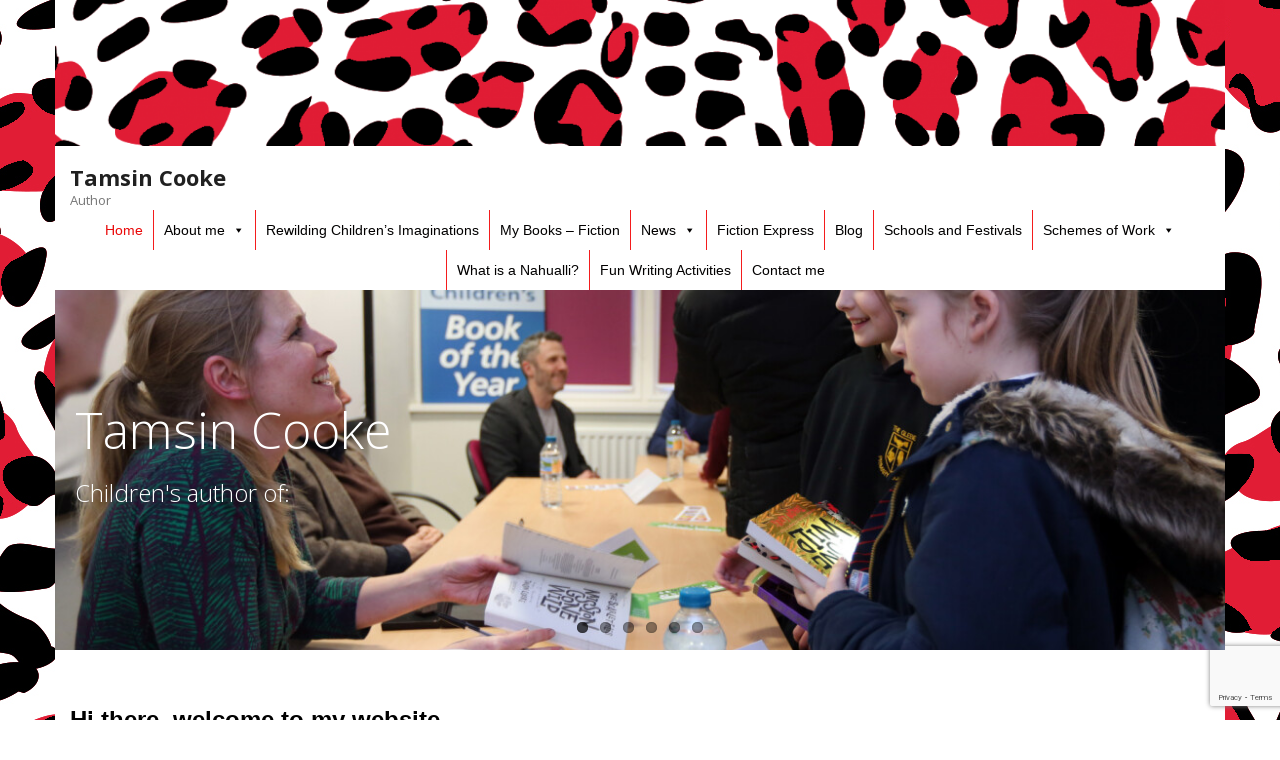

--- FILE ---
content_type: text/html; charset=UTF-8
request_url: https://tamsincooke.co.uk/
body_size: 13958
content:
<!DOCTYPE html>

<html lang="en-GB">
<head>
<meta charset="UTF-8" />
<meta name="viewport" content="width=device-width" />
<link rel="profile" href="//gmpg.org/xfn/11" />
<link rel="pingback" href="https://tamsincooke.co.uk/xmlrpc.php" />

<title>Tamsin Cooke &#8211; Author</title>
<meta name='robots' content='max-image-preview:large' />
<link rel='dns-prefetch' href='//secure.gravatar.com' />
<link rel='dns-prefetch' href='//dl.dropboxusercontent.com' />
<link rel='dns-prefetch' href='//stats.wp.com' />
<link rel='dns-prefetch' href='//fonts.googleapis.com' />
<link rel='dns-prefetch' href='//v0.wordpress.com' />
<link rel='preconnect' href='//i0.wp.com' />
<link rel="alternate" type="application/rss+xml" title="Tamsin Cooke &raquo; Feed" href="https://tamsincooke.co.uk/feed/" />
<link rel="alternate" type="application/rss+xml" title="Tamsin Cooke &raquo; Comments Feed" href="https://tamsincooke.co.uk/comments/feed/" />
<link rel="alternate" title="oEmbed (JSON)" type="application/json+oembed" href="https://tamsincooke.co.uk/wp-json/oembed/1.0/embed?url=https%3A%2F%2Ftamsincooke.co.uk%2F" />
<link rel="alternate" title="oEmbed (XML)" type="text/xml+oembed" href="https://tamsincooke.co.uk/wp-json/oembed/1.0/embed?url=https%3A%2F%2Ftamsincooke.co.uk%2F&#038;format=xml" />
<style id='wp-img-auto-sizes-contain-inline-css' type='text/css'>
img:is([sizes=auto i],[sizes^="auto," i]){contain-intrinsic-size:3000px 1500px}
/*# sourceURL=wp-img-auto-sizes-contain-inline-css */
</style>

<link rel='stylesheet' id='thinkup-panels-front-css' href='https://tamsincooke.co.uk/wp-content/plugins/thinkup-panels/thinkup-customization/css/thinkup-front.css?ver=2.18.2' type='text/css' media='all' />
<style id='wp-emoji-styles-inline-css' type='text/css'>

	img.wp-smiley, img.emoji {
		display: inline !important;
		border: none !important;
		box-shadow: none !important;
		height: 1em !important;
		width: 1em !important;
		margin: 0 0.07em !important;
		vertical-align: -0.1em !important;
		background: none !important;
		padding: 0 !important;
	}
/*# sourceURL=wp-emoji-styles-inline-css */
</style>
<link rel='stylesheet' id='wp-block-library-css' href='https://tamsincooke.co.uk/wp-includes/css/dist/block-library/style.min.css?ver=6.9' type='text/css' media='all' />
<style id='global-styles-inline-css' type='text/css'>
:root{--wp--preset--aspect-ratio--square: 1;--wp--preset--aspect-ratio--4-3: 4/3;--wp--preset--aspect-ratio--3-4: 3/4;--wp--preset--aspect-ratio--3-2: 3/2;--wp--preset--aspect-ratio--2-3: 2/3;--wp--preset--aspect-ratio--16-9: 16/9;--wp--preset--aspect-ratio--9-16: 9/16;--wp--preset--color--black: #000000;--wp--preset--color--cyan-bluish-gray: #abb8c3;--wp--preset--color--white: #ffffff;--wp--preset--color--pale-pink: #f78da7;--wp--preset--color--vivid-red: #cf2e2e;--wp--preset--color--luminous-vivid-orange: #ff6900;--wp--preset--color--luminous-vivid-amber: #fcb900;--wp--preset--color--light-green-cyan: #7bdcb5;--wp--preset--color--vivid-green-cyan: #00d084;--wp--preset--color--pale-cyan-blue: #8ed1fc;--wp--preset--color--vivid-cyan-blue: #0693e3;--wp--preset--color--vivid-purple: #9b51e0;--wp--preset--gradient--vivid-cyan-blue-to-vivid-purple: linear-gradient(135deg,rgb(6,147,227) 0%,rgb(155,81,224) 100%);--wp--preset--gradient--light-green-cyan-to-vivid-green-cyan: linear-gradient(135deg,rgb(122,220,180) 0%,rgb(0,208,130) 100%);--wp--preset--gradient--luminous-vivid-amber-to-luminous-vivid-orange: linear-gradient(135deg,rgb(252,185,0) 0%,rgb(255,105,0) 100%);--wp--preset--gradient--luminous-vivid-orange-to-vivid-red: linear-gradient(135deg,rgb(255,105,0) 0%,rgb(207,46,46) 100%);--wp--preset--gradient--very-light-gray-to-cyan-bluish-gray: linear-gradient(135deg,rgb(238,238,238) 0%,rgb(169,184,195) 100%);--wp--preset--gradient--cool-to-warm-spectrum: linear-gradient(135deg,rgb(74,234,220) 0%,rgb(151,120,209) 20%,rgb(207,42,186) 40%,rgb(238,44,130) 60%,rgb(251,105,98) 80%,rgb(254,248,76) 100%);--wp--preset--gradient--blush-light-purple: linear-gradient(135deg,rgb(255,206,236) 0%,rgb(152,150,240) 100%);--wp--preset--gradient--blush-bordeaux: linear-gradient(135deg,rgb(254,205,165) 0%,rgb(254,45,45) 50%,rgb(107,0,62) 100%);--wp--preset--gradient--luminous-dusk: linear-gradient(135deg,rgb(255,203,112) 0%,rgb(199,81,192) 50%,rgb(65,88,208) 100%);--wp--preset--gradient--pale-ocean: linear-gradient(135deg,rgb(255,245,203) 0%,rgb(182,227,212) 50%,rgb(51,167,181) 100%);--wp--preset--gradient--electric-grass: linear-gradient(135deg,rgb(202,248,128) 0%,rgb(113,206,126) 100%);--wp--preset--gradient--midnight: linear-gradient(135deg,rgb(2,3,129) 0%,rgb(40,116,252) 100%);--wp--preset--font-size--small: 13px;--wp--preset--font-size--medium: 20px;--wp--preset--font-size--large: 36px;--wp--preset--font-size--x-large: 42px;--wp--preset--spacing--20: 0.44rem;--wp--preset--spacing--30: 0.67rem;--wp--preset--spacing--40: 1rem;--wp--preset--spacing--50: 1.5rem;--wp--preset--spacing--60: 2.25rem;--wp--preset--spacing--70: 3.38rem;--wp--preset--spacing--80: 5.06rem;--wp--preset--shadow--natural: 6px 6px 9px rgba(0, 0, 0, 0.2);--wp--preset--shadow--deep: 12px 12px 50px rgba(0, 0, 0, 0.4);--wp--preset--shadow--sharp: 6px 6px 0px rgba(0, 0, 0, 0.2);--wp--preset--shadow--outlined: 6px 6px 0px -3px rgb(255, 255, 255), 6px 6px rgb(0, 0, 0);--wp--preset--shadow--crisp: 6px 6px 0px rgb(0, 0, 0);}:where(.is-layout-flex){gap: 0.5em;}:where(.is-layout-grid){gap: 0.5em;}body .is-layout-flex{display: flex;}.is-layout-flex{flex-wrap: wrap;align-items: center;}.is-layout-flex > :is(*, div){margin: 0;}body .is-layout-grid{display: grid;}.is-layout-grid > :is(*, div){margin: 0;}:where(.wp-block-columns.is-layout-flex){gap: 2em;}:where(.wp-block-columns.is-layout-grid){gap: 2em;}:where(.wp-block-post-template.is-layout-flex){gap: 1.25em;}:where(.wp-block-post-template.is-layout-grid){gap: 1.25em;}.has-black-color{color: var(--wp--preset--color--black) !important;}.has-cyan-bluish-gray-color{color: var(--wp--preset--color--cyan-bluish-gray) !important;}.has-white-color{color: var(--wp--preset--color--white) !important;}.has-pale-pink-color{color: var(--wp--preset--color--pale-pink) !important;}.has-vivid-red-color{color: var(--wp--preset--color--vivid-red) !important;}.has-luminous-vivid-orange-color{color: var(--wp--preset--color--luminous-vivid-orange) !important;}.has-luminous-vivid-amber-color{color: var(--wp--preset--color--luminous-vivid-amber) !important;}.has-light-green-cyan-color{color: var(--wp--preset--color--light-green-cyan) !important;}.has-vivid-green-cyan-color{color: var(--wp--preset--color--vivid-green-cyan) !important;}.has-pale-cyan-blue-color{color: var(--wp--preset--color--pale-cyan-blue) !important;}.has-vivid-cyan-blue-color{color: var(--wp--preset--color--vivid-cyan-blue) !important;}.has-vivid-purple-color{color: var(--wp--preset--color--vivid-purple) !important;}.has-black-background-color{background-color: var(--wp--preset--color--black) !important;}.has-cyan-bluish-gray-background-color{background-color: var(--wp--preset--color--cyan-bluish-gray) !important;}.has-white-background-color{background-color: var(--wp--preset--color--white) !important;}.has-pale-pink-background-color{background-color: var(--wp--preset--color--pale-pink) !important;}.has-vivid-red-background-color{background-color: var(--wp--preset--color--vivid-red) !important;}.has-luminous-vivid-orange-background-color{background-color: var(--wp--preset--color--luminous-vivid-orange) !important;}.has-luminous-vivid-amber-background-color{background-color: var(--wp--preset--color--luminous-vivid-amber) !important;}.has-light-green-cyan-background-color{background-color: var(--wp--preset--color--light-green-cyan) !important;}.has-vivid-green-cyan-background-color{background-color: var(--wp--preset--color--vivid-green-cyan) !important;}.has-pale-cyan-blue-background-color{background-color: var(--wp--preset--color--pale-cyan-blue) !important;}.has-vivid-cyan-blue-background-color{background-color: var(--wp--preset--color--vivid-cyan-blue) !important;}.has-vivid-purple-background-color{background-color: var(--wp--preset--color--vivid-purple) !important;}.has-black-border-color{border-color: var(--wp--preset--color--black) !important;}.has-cyan-bluish-gray-border-color{border-color: var(--wp--preset--color--cyan-bluish-gray) !important;}.has-white-border-color{border-color: var(--wp--preset--color--white) !important;}.has-pale-pink-border-color{border-color: var(--wp--preset--color--pale-pink) !important;}.has-vivid-red-border-color{border-color: var(--wp--preset--color--vivid-red) !important;}.has-luminous-vivid-orange-border-color{border-color: var(--wp--preset--color--luminous-vivid-orange) !important;}.has-luminous-vivid-amber-border-color{border-color: var(--wp--preset--color--luminous-vivid-amber) !important;}.has-light-green-cyan-border-color{border-color: var(--wp--preset--color--light-green-cyan) !important;}.has-vivid-green-cyan-border-color{border-color: var(--wp--preset--color--vivid-green-cyan) !important;}.has-pale-cyan-blue-border-color{border-color: var(--wp--preset--color--pale-cyan-blue) !important;}.has-vivid-cyan-blue-border-color{border-color: var(--wp--preset--color--vivid-cyan-blue) !important;}.has-vivid-purple-border-color{border-color: var(--wp--preset--color--vivid-purple) !important;}.has-vivid-cyan-blue-to-vivid-purple-gradient-background{background: var(--wp--preset--gradient--vivid-cyan-blue-to-vivid-purple) !important;}.has-light-green-cyan-to-vivid-green-cyan-gradient-background{background: var(--wp--preset--gradient--light-green-cyan-to-vivid-green-cyan) !important;}.has-luminous-vivid-amber-to-luminous-vivid-orange-gradient-background{background: var(--wp--preset--gradient--luminous-vivid-amber-to-luminous-vivid-orange) !important;}.has-luminous-vivid-orange-to-vivid-red-gradient-background{background: var(--wp--preset--gradient--luminous-vivid-orange-to-vivid-red) !important;}.has-very-light-gray-to-cyan-bluish-gray-gradient-background{background: var(--wp--preset--gradient--very-light-gray-to-cyan-bluish-gray) !important;}.has-cool-to-warm-spectrum-gradient-background{background: var(--wp--preset--gradient--cool-to-warm-spectrum) !important;}.has-blush-light-purple-gradient-background{background: var(--wp--preset--gradient--blush-light-purple) !important;}.has-blush-bordeaux-gradient-background{background: var(--wp--preset--gradient--blush-bordeaux) !important;}.has-luminous-dusk-gradient-background{background: var(--wp--preset--gradient--luminous-dusk) !important;}.has-pale-ocean-gradient-background{background: var(--wp--preset--gradient--pale-ocean) !important;}.has-electric-grass-gradient-background{background: var(--wp--preset--gradient--electric-grass) !important;}.has-midnight-gradient-background{background: var(--wp--preset--gradient--midnight) !important;}.has-small-font-size{font-size: var(--wp--preset--font-size--small) !important;}.has-medium-font-size{font-size: var(--wp--preset--font-size--medium) !important;}.has-large-font-size{font-size: var(--wp--preset--font-size--large) !important;}.has-x-large-font-size{font-size: var(--wp--preset--font-size--x-large) !important;}
/*# sourceURL=global-styles-inline-css */
</style>

<style id='classic-theme-styles-inline-css' type='text/css'>
/*! This file is auto-generated */
.wp-block-button__link{color:#fff;background-color:#32373c;border-radius:9999px;box-shadow:none;text-decoration:none;padding:calc(.667em + 2px) calc(1.333em + 2px);font-size:1.125em}.wp-block-file__button{background:#32373c;color:#fff;text-decoration:none}
/*# sourceURL=/wp-includes/css/classic-themes.min.css */
</style>
<link rel='stylesheet' id='contact-form-7-css' href='https://tamsincooke.co.uk/wp-content/plugins/contact-form-7/includes/css/styles.css?ver=6.1.4' type='text/css' media='all' />
<link rel='stylesheet' id='siteorigin-panels-front-css' href='https://tamsincooke.co.uk/wp-content/plugins/thinkup-panels/css/front-flex.css?ver=2.18.2' type='text/css' media='all' />
<link rel='stylesheet' id='megamenu-css' href='https://tamsincooke.co.uk/wp-content/uploads/maxmegamenu/style.css?ver=b569de' type='text/css' media='all' />
<link rel='stylesheet' id='dashicons-css' href='https://tamsincooke.co.uk/wp-includes/css/dashicons.min.css?ver=6.9' type='text/css' media='all' />
<link rel='stylesheet' id='thinkup-google-fonts-css' href='//fonts.googleapis.com/css?family=Raleway%3A300%2C400%2C600%2C700%7COpen+Sans%3A300%2C400%2C600%2C700&#038;subset=latin%2Clatin-ext' type='text/css' media='all' />
<link rel='stylesheet' id='prettyPhoto-css' href='https://tamsincooke.co.uk/wp-content/themes/Minamaze_Pro/lib/extentions/prettyPhoto/css/prettyPhoto.css?ver=3.1.6' type='text/css' media='all' />
<link rel='stylesheet' id='thinkup-bootstrap-css' href='https://tamsincooke.co.uk/wp-content/themes/Minamaze_Pro/lib/extentions/bootstrap/css/bootstrap.min.css?ver=2.3.2' type='text/css' media='all' />
<link rel='stylesheet' id='font-awesome-css' href='https://tamsincooke.co.uk/wp-content/themes/Minamaze_Pro/lib/extentions/font-awesome/css/font-awesome.min.css?ver=4.7.0' type='text/css' media='all' />
<link rel='stylesheet' id='thinkup-shortcodes-css' href='https://tamsincooke.co.uk/wp-content/themes/Minamaze_Pro/styles/style-shortcodes.css?ver=1.14.1' type='text/css' media='all' />
<link rel='stylesheet' id='thinkup-style-css' href='https://tamsincooke.co.uk/wp-content/themes/Minamaze_Pro/style.css?ver=1.14.1' type='text/css' media='all' />
<link rel='stylesheet' id='thinkup-portfolio-css' href='https://tamsincooke.co.uk/wp-content/themes/Minamaze_Pro/styles/style-portfolio.css?ver=1.14.1' type='text/css' media='all' />
<style id='jetpack_facebook_likebox-inline-css' type='text/css'>
.widget_facebook_likebox {
	overflow: hidden;
}

/*# sourceURL=https://tamsincooke.co.uk/wp-content/plugins/jetpack/modules/widgets/facebook-likebox/style.css */
</style>
<link rel='stylesheet' id='thinkup-responsive-css' href='https://tamsincooke.co.uk/wp-content/themes/Minamaze_Pro/styles/style-responsive.css?ver=1.14.1' type='text/css' media='all' />
<link rel='stylesheet' id='sharedaddy-css' href='https://tamsincooke.co.uk/wp-content/plugins/jetpack/modules/sharedaddy/sharing.css?ver=15.4' type='text/css' media='all' />
<link rel='stylesheet' id='social-logos-css' href='https://tamsincooke.co.uk/wp-content/plugins/jetpack/_inc/social-logos/social-logos.min.css?ver=15.4' type='text/css' media='all' />
<script type="text/javascript" src="https://tamsincooke.co.uk/wp-includes/js/jquery/jquery.min.js?ver=3.7.1" id="jquery-core-js"></script>
<script type="text/javascript" src="https://tamsincooke.co.uk/wp-includes/js/jquery/jquery-migrate.min.js?ver=3.4.1" id="jquery-migrate-js"></script>
<script type="text/javascript" src="https://tamsincooke.co.uk/wp-content/themes/Minamaze_Pro/lib/scripts/plugins/sticky/jquery.sticky.js?ver=true" id="sticky-js"></script>
<script type="text/javascript" src="https://tamsincooke.co.uk/wp-content/themes/Minamaze_Pro/lib/scripts/plugins/videoBG/jquery.videoBG.js?ver=0.2" id="videobg-js"></script>
<script type="text/javascript" id="tweetscroll-js-extra">
/* <![CDATA[ */
var PiTweetScroll = {"ajaxrequests":"https://tamsincooke.co.uk/wp-admin/admin-ajax.php"};
//# sourceURL=tweetscroll-js-extra
/* ]]> */
</script>
<script type="text/javascript" src="https://tamsincooke.co.uk/wp-content/themes/Minamaze_Pro/lib/widgets/twitterfeed/js/jquery.tweetscroll.js?ver=6.9" id="tweetscroll-js"></script>
<link rel="https://api.w.org/" href="https://tamsincooke.co.uk/wp-json/" /><link rel="alternate" title="JSON" type="application/json" href="https://tamsincooke.co.uk/wp-json/wp/v2/pages/2116" /><link rel="EditURI" type="application/rsd+xml" title="RSD" href="https://tamsincooke.co.uk/xmlrpc.php?rsd" />
<meta name="generator" content="WordPress 6.9" />
<link rel="canonical" href="https://tamsincooke.co.uk/" />
<link rel='shortlink' href='https://wp.me/P6Morf-y8' />
<style>#pg-2116-0.panel-grid {}#pg-2116-0 .panel-grid-core {}#pg-2116-0 .panel-grid-cell {}</style><style>#pg-2116-1.panel-grid {}#pg-2116-1 .panel-grid-core {}#pg-2116-1 .panel-grid-cell {}</style><style>#pg-2116-2.panel-grid {}#pg-2116-2 .panel-grid-core {}#pg-2116-2 .panel-grid-cell {}</style><style>#pg-2116-3.panel-grid {}#pg-2116-3 .panel-grid-core {}#pg-2116-3 .panel-grid-cell {}</style><style>#pg-2116-4.panel-grid {}#pg-2116-4 .panel-grid-core {}#pg-2116-4 .panel-grid-cell {}</style><style>#pg-2116-5.panel-grid {}#pg-2116-5 .panel-grid-core {}#pg-2116-5 .panel-grid-cell {}</style><style>#pg-2116-6.panel-grid {}#pg-2116-6 .panel-grid-core {}#pg-2116-6 .panel-grid-cell {}</style><style>#pg-2116-7.panel-grid {}#pg-2116-7 .panel-grid-core {}#pg-2116-7 .panel-grid-cell {}</style>	<style>img#wpstats{display:none}</style>
		<style type="text/css" id="custom-background-css">
body.custom-background { background-color: #ffffff; background-image: url("https://tamsincooke.co.uk/wp-content/uploads/2015/06/Animal-print-for-Tamsin.jpg"); background-position: center top; background-size: auto; background-repeat: repeat; background-attachment: fixed; }
</style>
	
<!-- Jetpack Open Graph Tags -->
<meta property="og:type" content="website" />
<meta property="og:title" content="Tamsin Cooke" />
<meta property="og:description" content="Author" />
<meta property="og:url" content="https://tamsincooke.co.uk/" />
<meta property="og:site_name" content="Tamsin Cooke" />
<meta property="og:image" content="https://i0.wp.com/tamsincooke.co.uk/wp-content/uploads/2024/02/Image-31-01-2024-at-17.13-2.jpg?fit=1200%2C800&#038;ssl=1" />
<meta property="og:image:width" content="1200" />
<meta property="og:image:height" content="800" />
<meta property="og:image:alt" content="" />
<meta property="og:locale" content="en_GB" />
<meta name="twitter:text:title" content="Home" />
<meta name="twitter:image" content="https://i0.wp.com/tamsincooke.co.uk/wp-content/uploads/2024/02/Image-31-01-2024-at-17.13-2.jpg?fit=1200%2C800&#038;ssl=1&#038;w=640" />
<meta name="twitter:card" content="summary_large_image" />

<!-- End Jetpack Open Graph Tags -->
                <style type="text/css" media="all"
                       id="siteorigin-panels-layouts-head">/* Layout 2116 */ body #pgc-2116-0-0 , body #pgc-2116-2-0 { width:100% } body #pgc-2116-1-0 , body #pgc-2116-1-1 , body #pgc-2116-1-2 { width:31.6% } body #pgc-2116-3-0 { width:17.374% } body #pgc-2116-3-1 { width:35.739% } body #pgc-2116-3-2 { width:41.688% } body #pgc-2116-4-0 { width:24.212% } body #pgc-2116-4-1 { width:30.919% } body #pgc-2116-4-2 { width:33.461% } body #pgc-2116-4-3 { width:3.609% } body #pgc-2116-5-0 { width:25.019% } body #pgc-2116-5-1 { width:31.88% } body #pgc-2116-5-2 { width:37.901% } body #pgc-2116-6-0 , body #pgc-2116-7-0 { width:25.183% } body #pgc-2116-6-1 , body #pgc-2116-7-1 { width:31.497% } body #pgc-2116-6-2 , body #pgc-2116-7-2 { width:38.12% } </style>
<style type="text/css">
#slider .rslides, #slider .rslides li { height: 360px; max-height: 360px; }
#slider .rslides img { height: 100%; max-height: 360px; }
</style>
<link rel="icon" href="https://i0.wp.com/tamsincooke.co.uk/wp-content/uploads/2024/02/cropped-Image-31-01-2024-at-17.13-3.jpg?fit=32%2C32&#038;ssl=1" sizes="32x32" />
<link rel="icon" href="https://i0.wp.com/tamsincooke.co.uk/wp-content/uploads/2024/02/cropped-Image-31-01-2024-at-17.13-3.jpg?fit=192%2C192&#038;ssl=1" sizes="192x192" />
<link rel="apple-touch-icon" href="https://i0.wp.com/tamsincooke.co.uk/wp-content/uploads/2024/02/cropped-Image-31-01-2024-at-17.13-3.jpg?fit=180%2C180&#038;ssl=1" />
<meta name="msapplication-TileImage" content="https://i0.wp.com/tamsincooke.co.uk/wp-content/uploads/2024/02/cropped-Image-31-01-2024-at-17.13-3.jpg?fit=270%2C270&#038;ssl=1" />
<style type="text/css">/** Mega Menu CSS: fs **/</style>
</head>

<body class="home wp-singular page-template page-template-template-parallax page-template-template-parallax-php page page-id-2116 custom-background wp-theme-Minamaze_Pro siteorigin-panels siteorigin-panels-before-js siteorigin-panels-home mega-menu-header-menu layout-sidebar-none layout-responsive layout-wide slider-full header-style1">
<div id="body-core" class="hfeed site">

	<header id="site-header">

					<div class="custom-header"><img src="https://tamsincooke.co.uk/wp-content/uploads/2015/06/cropped-print3.png" width="1600" height="200" alt=""></div>
		
		<div id="pre-header">
		<div class="wrap-safari">
		<div id="pre-header-core" class="main-navigation">
  
			
			
			
		</div>
		</div>
		</div>
		<!-- #pre-header -->

		<div id="header">
		<div id="header-core">

			<div id="logo">
			<a rel="home" href="https://tamsincooke.co.uk/"><h1 rel="home" class="site-title" title="Tamsin Cooke">Tamsin Cooke</h1><h2 class="site-description" title="Author">Author</h2></a>			</div>

			<div id="header-links" class="main-navigation">
			<div id="header-links-inner" class="header-links">
				<div id="mega-menu-wrap-header_menu" class="mega-menu-wrap"><div class="mega-menu-toggle"><div class="mega-toggle-blocks-left"></div><div class="mega-toggle-blocks-center"></div><div class="mega-toggle-blocks-right"><div class='mega-toggle-block mega-menu-toggle-animated-block mega-toggle-block-0' id='mega-toggle-block-0'><button aria-label="Toggle Menu" class="mega-toggle-animated mega-toggle-animated-slider" type="button" aria-expanded="false">
                  <span class="mega-toggle-animated-box">
                    <span class="mega-toggle-animated-inner"></span>
                  </span>
                </button></div></div></div><ul id="mega-menu-header_menu" class="mega-menu max-mega-menu mega-menu-horizontal mega-no-js" data-event="hover_intent" data-effect="disabled" data-effect-speed="200" data-effect-mobile="disabled" data-effect-speed-mobile="0" data-mobile-force-width="false" data-second-click="go" data-document-click="collapse" data-vertical-behaviour="standard" data-breakpoint="600" data-unbind="true" data-mobile-state="collapse_all" data-mobile-direction="vertical" data-hover-intent-timeout="300" data-hover-intent-interval="100"><li class="mega-menu-item mega-menu-item-type-post_type mega-menu-item-object-page mega-menu-item-home mega-current-menu-item mega-page_item mega-page-item-2116 mega-current_page_item mega-align-bottom-left mega-menu-flyout mega-menu-item-10896" id="mega-menu-item-10896"><a class="mega-menu-link" href="https://tamsincooke.co.uk/" aria-current="page" tabindex="0">Home</a></li><li class="mega-menu-item mega-menu-item-type-post_type mega-menu-item-object-page mega-menu-item-has-children mega-align-bottom-left mega-menu-flyout mega-menu-item-11017" id="mega-menu-item-11017"><a class="mega-menu-link" href="https://tamsincooke.co.uk/about-me/" aria-expanded="false" tabindex="0">About me<span class="mega-indicator" aria-hidden="true"></span></a>
<ul class="mega-sub-menu">
<li class="mega-menu-item mega-menu-item-type-post_type mega-menu-item-object-page mega-menu-item-10562" id="mega-menu-item-10562"><a class="mega-menu-link" href="https://tamsincooke.co.uk/about-me-3/">A little bit about me</a></li><li class="mega-menu-item mega-menu-item-type-post_type mega-menu-item-object-page mega-menu-item-10742" id="mega-menu-item-10742"><a class="mega-menu-link" href="https://tamsincooke.co.uk/common-questions/">FAQS</a></li></ul>
</li><li class="mega-menu-item mega-menu-item-type-post_type mega-menu-item-object-page mega-align-bottom-left mega-menu-flyout mega-menu-item-12625" id="mega-menu-item-12625"><a class="mega-menu-link" href="https://tamsincooke.co.uk/educational-manual/" tabindex="0">Rewilding Children’s Imaginations</a></li><li class="mega-menu-item mega-menu-item-type-post_type mega-menu-item-object-page mega-align-bottom-left mega-menu-flyout mega-menu-item-10571" id="mega-menu-item-10571"><a class="mega-menu-link" href="https://tamsincooke.co.uk/my-books/" tabindex="0">My Books – Fiction</a></li><li class="mega-menu-item mega-menu-item-type-post_type mega-menu-item-object-page mega-menu-item-has-children mega-align-bottom-left mega-menu-flyout mega-menu-item-11747" id="mega-menu-item-11747"><a class="mega-menu-link" href="https://tamsincooke.co.uk/news-2/" aria-expanded="false" tabindex="0">News<span class="mega-indicator" aria-hidden="true"></span></a>
<ul class="mega-sub-menu">
<li class="mega-menu-item mega-menu-item-type-post_type mega-menu-item-object-page mega-menu-item-12528" id="mega-menu-item-12528"><a class="mega-menu-link" href="https://tamsincooke.co.uk/fiction-express-award-2022/">Fiction Express Award 2022</a></li><li class="mega-menu-item mega-menu-item-type-post_type mega-menu-item-object-page mega-menu-item-11947" id="mega-menu-item-11947"><a class="mega-menu-link" href="https://tamsincooke.co.uk/11929-2/">YCAA story competition</a></li><li class="mega-menu-item mega-menu-item-type-post_type mega-menu-item-object-page mega-menu-item-11901" id="mega-menu-item-11901"><a class="mega-menu-link" href="https://tamsincooke.co.uk/winners-of-the-cat-burglar-competition-announced/">Winners of the Cat Burglar Competition Announced</a></li><li class="mega-menu-item mega-menu-item-type-post_type mega-menu-item-object-page mega-menu-item-11565" id="mega-menu-item-11565"><a class="mega-menu-link" href="https://tamsincooke.co.uk/news/">Stockton Children’s Book of the Year 2017</a></li><li class="mega-menu-item mega-menu-item-type-post_type mega-menu-item-object-page mega-menu-item-11748" id="mega-menu-item-11748"><a class="mega-menu-link" href="https://tamsincooke.co.uk/cat-burglar-is-somersets-childrens-big-read/">Somerset Children’s Big Read</a></li><li class="mega-menu-item mega-menu-item-type-post_type mega-menu-item-object-page mega-menu-item-11757" id="mega-menu-item-11757"><a class="mega-menu-link" href="https://tamsincooke.co.uk/cat-burglar-is-being-published-in-romania-and-hungary/">Cat Burglar is published in Romania, Hungary and Turkey</a></li></ul>
</li><li class="mega-menu-item mega-menu-item-type-post_type mega-menu-item-object-page mega-align-bottom-left mega-menu-flyout mega-menu-item-12537" id="mega-menu-item-12537"><a class="mega-menu-link" href="https://tamsincooke.co.uk/fiction-express/" tabindex="0">Fiction Express</a></li><li class="mega-menu-item mega-menu-item-type-post_type mega-menu-item-object-page mega-align-bottom-left mega-menu-flyout mega-menu-item-11100" id="mega-menu-item-11100"><a class="mega-menu-link" href="https://tamsincooke.co.uk/blog-full/" tabindex="0">Blog</a></li><li class="mega-menu-item mega-menu-item-type-post_type mega-menu-item-object-page mega-align-bottom-left mega-menu-flyout mega-menu-item-10575" id="mega-menu-item-10575"><a class="mega-menu-link" href="https://tamsincooke.co.uk/talks-and-workshops/" tabindex="0">Schools and Festivals</a></li><li class="mega-menu-item mega-menu-item-type-post_type mega-menu-item-object-page mega-menu-item-has-children mega-align-bottom-left mega-menu-flyout mega-menu-item-11795" id="mega-menu-item-11795"><a class="mega-menu-link" href="https://tamsincooke.co.uk/schemes-of-work/" aria-expanded="false" tabindex="0">Schemes of Work<span class="mega-indicator" aria-hidden="true"></span></a>
<ul class="mega-sub-menu">
<li class="mega-menu-item mega-menu-item-type-post_type mega-menu-item-object-page mega-menu-item-11796" id="mega-menu-item-11796"><a class="mega-menu-link" href="https://tamsincooke.co.uk/11773-2/">Cat Burglar Scheme of Work</a></li><li class="mega-menu-item mega-menu-item-type-post_type mega-menu-item-object-page mega-menu-item-11794" id="mega-menu-item-11794"><a class="mega-menu-link" href="https://tamsincooke.co.uk/stunt-double-scheme-of-work/">Stunt Double Scheme of Work</a></li></ul>
</li><li class="mega-menu-item mega-menu-item-type-post_type mega-menu-item-object-page mega-align-bottom-left mega-menu-flyout mega-menu-item-11331" id="mega-menu-item-11331"><a class="mega-menu-link" href="https://tamsincooke.co.uk/nahuallis-spirit-animals/" tabindex="0">What is a Nahualli?</a></li><li class="mega-menu-item mega-menu-item-type-post_type mega-menu-item-object-page mega-align-bottom-left mega-menu-flyout mega-menu-item-12045" id="mega-menu-item-12045"><a class="mega-menu-link" href="https://tamsincooke.co.uk/fun-writing-activities/" tabindex="0">Fun Writing Activities</a></li><li class="mega-menu-item mega-menu-item-type-post_type mega-menu-item-object-page mega-align-bottom-left mega-menu-flyout mega-menu-item-10567" id="mega-menu-item-10567"><a class="mega-menu-link" href="https://tamsincooke.co.uk/contact-me/" tabindex="0">Contact me</a></li></ul></div>			</div>
			</div>
			<!-- #header-links .main-navigation -->

			<div id="header-responsive"><a class="btn-navbar" data-toggle="collapse" data-target=".nav-collapse"><span class="icon-bar"></span><span class="icon-bar"></span><span class="icon-bar"></span></a><div id="mega-menu-wrap-header_menu" class="mega-menu-wrap"><div class="mega-menu-toggle"><div class="mega-toggle-blocks-left"></div><div class="mega-toggle-blocks-center"></div><div class="mega-toggle-blocks-right"><div class='mega-toggle-block mega-menu-toggle-animated-block mega-toggle-block-0' id='mega-toggle-block-0'><button aria-label="Toggle Menu" class="mega-toggle-animated mega-toggle-animated-slider" type="button" aria-expanded="false">
                  <span class="mega-toggle-animated-box">
                    <span class="mega-toggle-animated-inner"></span>
                  </span>
                </button></div></div></div><ul id="mega-menu-header_menu" class="mega-menu max-mega-menu mega-menu-horizontal mega-no-js" data-event="hover_intent" data-effect="disabled" data-effect-speed="200" data-effect-mobile="disabled" data-effect-speed-mobile="0" data-mobile-force-width="false" data-second-click="go" data-document-click="collapse" data-vertical-behaviour="standard" data-breakpoint="600" data-unbind="true" data-mobile-state="collapse_all" data-mobile-direction="vertical" data-hover-intent-timeout="300" data-hover-intent-interval="100"><li class="mega-menu-item mega-menu-item-type-post_type mega-menu-item-object-page mega-menu-item-home mega-current-menu-item mega-page_item mega-page-item-2116 mega-current_page_item mega-align-bottom-left mega-menu-flyout mega-menu-item-10896" id="mega-menu-item-10896"><a class="mega-menu-link" href="https://tamsincooke.co.uk/" aria-current="page" tabindex="0">Home</a></li><li class="mega-menu-item mega-menu-item-type-post_type mega-menu-item-object-page mega-menu-item-has-children mega-align-bottom-left mega-menu-flyout mega-menu-item-11017" id="mega-menu-item-11017"><a class="mega-menu-link" href="https://tamsincooke.co.uk/about-me/" aria-expanded="false" tabindex="0">About me<span class="mega-indicator" aria-hidden="true"></span></a>
<ul class="mega-sub-menu">
<li class="mega-menu-item mega-menu-item-type-post_type mega-menu-item-object-page mega-menu-item-10562" id="mega-menu-item-10562"><a class="mega-menu-link" href="https://tamsincooke.co.uk/about-me-3/">A little bit about me</a></li><li class="mega-menu-item mega-menu-item-type-post_type mega-menu-item-object-page mega-menu-item-10742" id="mega-menu-item-10742"><a class="mega-menu-link" href="https://tamsincooke.co.uk/common-questions/">FAQS</a></li></ul>
</li><li class="mega-menu-item mega-menu-item-type-post_type mega-menu-item-object-page mega-align-bottom-left mega-menu-flyout mega-menu-item-12625" id="mega-menu-item-12625"><a class="mega-menu-link" href="https://tamsincooke.co.uk/educational-manual/" tabindex="0">Rewilding Children’s Imaginations</a></li><li class="mega-menu-item mega-menu-item-type-post_type mega-menu-item-object-page mega-align-bottom-left mega-menu-flyout mega-menu-item-10571" id="mega-menu-item-10571"><a class="mega-menu-link" href="https://tamsincooke.co.uk/my-books/" tabindex="0">My Books – Fiction</a></li><li class="mega-menu-item mega-menu-item-type-post_type mega-menu-item-object-page mega-menu-item-has-children mega-align-bottom-left mega-menu-flyout mega-menu-item-11747" id="mega-menu-item-11747"><a class="mega-menu-link" href="https://tamsincooke.co.uk/news-2/" aria-expanded="false" tabindex="0">News<span class="mega-indicator" aria-hidden="true"></span></a>
<ul class="mega-sub-menu">
<li class="mega-menu-item mega-menu-item-type-post_type mega-menu-item-object-page mega-menu-item-12528" id="mega-menu-item-12528"><a class="mega-menu-link" href="https://tamsincooke.co.uk/fiction-express-award-2022/">Fiction Express Award 2022</a></li><li class="mega-menu-item mega-menu-item-type-post_type mega-menu-item-object-page mega-menu-item-11947" id="mega-menu-item-11947"><a class="mega-menu-link" href="https://tamsincooke.co.uk/11929-2/">YCAA story competition</a></li><li class="mega-menu-item mega-menu-item-type-post_type mega-menu-item-object-page mega-menu-item-11901" id="mega-menu-item-11901"><a class="mega-menu-link" href="https://tamsincooke.co.uk/winners-of-the-cat-burglar-competition-announced/">Winners of the Cat Burglar Competition Announced</a></li><li class="mega-menu-item mega-menu-item-type-post_type mega-menu-item-object-page mega-menu-item-11565" id="mega-menu-item-11565"><a class="mega-menu-link" href="https://tamsincooke.co.uk/news/">Stockton Children’s Book of the Year 2017</a></li><li class="mega-menu-item mega-menu-item-type-post_type mega-menu-item-object-page mega-menu-item-11748" id="mega-menu-item-11748"><a class="mega-menu-link" href="https://tamsincooke.co.uk/cat-burglar-is-somersets-childrens-big-read/">Somerset Children’s Big Read</a></li><li class="mega-menu-item mega-menu-item-type-post_type mega-menu-item-object-page mega-menu-item-11757" id="mega-menu-item-11757"><a class="mega-menu-link" href="https://tamsincooke.co.uk/cat-burglar-is-being-published-in-romania-and-hungary/">Cat Burglar is published in Romania, Hungary and Turkey</a></li></ul>
</li><li class="mega-menu-item mega-menu-item-type-post_type mega-menu-item-object-page mega-align-bottom-left mega-menu-flyout mega-menu-item-12537" id="mega-menu-item-12537"><a class="mega-menu-link" href="https://tamsincooke.co.uk/fiction-express/" tabindex="0">Fiction Express</a></li><li class="mega-menu-item mega-menu-item-type-post_type mega-menu-item-object-page mega-align-bottom-left mega-menu-flyout mega-menu-item-11100" id="mega-menu-item-11100"><a class="mega-menu-link" href="https://tamsincooke.co.uk/blog-full/" tabindex="0">Blog</a></li><li class="mega-menu-item mega-menu-item-type-post_type mega-menu-item-object-page mega-align-bottom-left mega-menu-flyout mega-menu-item-10575" id="mega-menu-item-10575"><a class="mega-menu-link" href="https://tamsincooke.co.uk/talks-and-workshops/" tabindex="0">Schools and Festivals</a></li><li class="mega-menu-item mega-menu-item-type-post_type mega-menu-item-object-page mega-menu-item-has-children mega-align-bottom-left mega-menu-flyout mega-menu-item-11795" id="mega-menu-item-11795"><a class="mega-menu-link" href="https://tamsincooke.co.uk/schemes-of-work/" aria-expanded="false" tabindex="0">Schemes of Work<span class="mega-indicator" aria-hidden="true"></span></a>
<ul class="mega-sub-menu">
<li class="mega-menu-item mega-menu-item-type-post_type mega-menu-item-object-page mega-menu-item-11796" id="mega-menu-item-11796"><a class="mega-menu-link" href="https://tamsincooke.co.uk/11773-2/">Cat Burglar Scheme of Work</a></li><li class="mega-menu-item mega-menu-item-type-post_type mega-menu-item-object-page mega-menu-item-11794" id="mega-menu-item-11794"><a class="mega-menu-link" href="https://tamsincooke.co.uk/stunt-double-scheme-of-work/">Stunt Double Scheme of Work</a></li></ul>
</li><li class="mega-menu-item mega-menu-item-type-post_type mega-menu-item-object-page mega-align-bottom-left mega-menu-flyout mega-menu-item-11331" id="mega-menu-item-11331"><a class="mega-menu-link" href="https://tamsincooke.co.uk/nahuallis-spirit-animals/" tabindex="0">What is a Nahualli?</a></li><li class="mega-menu-item mega-menu-item-type-post_type mega-menu-item-object-page mega-align-bottom-left mega-menu-flyout mega-menu-item-12045" id="mega-menu-item-12045"><a class="mega-menu-link" href="https://tamsincooke.co.uk/fun-writing-activities/" tabindex="0">Fun Writing Activities</a></li><li class="mega-menu-item mega-menu-item-type-post_type mega-menu-item-object-page mega-align-bottom-left mega-menu-flyout mega-menu-item-10567" id="mega-menu-item-10567"><a class="mega-menu-link" href="https://tamsincooke.co.uk/contact-me/" tabindex="0">Contact me</a></li></ul></div></div><!-- #header-responsive -->
		</div>
		</div>
		<!-- #header -->
		<div id="slider" class="style1"><div id="slider-core"><div class="rslides-container" data-speed="5000"><div class="rslides-inner"><ul class="slides"><li><img src="https://tamsincooke.co.uk/wp-content/themes/Minamaze_Pro/images/transparent.png" style="background: url(https://tamsincooke.co.uk/wp-content/uploads/2025/05/Tamsin.jpg) no-repeat center; background-size: cover;" alt="Tamsin Cooke" /><div class="rslides-content"><div class="wrap-safari"><div class="rslides-content-inner"><div class="featured"><div class="featured-title"><span>Tamsin Cooke</span></div><div class="featured-excerpt"><p><span>Children's author of:</span></p>
</div></div></div></div></div></li><li><img src="https://tamsincooke.co.uk/wp-content/themes/Minamaze_Pro/images/transparent.png" style="background: url(https://tamsincooke.co.uk/wp-content/uploads/2023/04/Unknown.jpeg) no-repeat center; background-size: cover;" alt="Cat Burglar" /><div class="rslides-content"><div class="wrap-safari"><div class="rslides-content-inner"><div class="featured"><div class="featured-title"><span>Cat Burglar</span></div><div class="featured-excerpt"><p><span>Schoolgirl by day, Cat burglar by night...</span></p>
</div></div></div></div></div></li><li><img src="https://tamsincooke.co.uk/wp-content/themes/Minamaze_Pro/images/transparent.png" style="background: url(https://tamsincooke.co.uk/wp-content/uploads/2015/06/images-15.jpeg) no-repeat center; background-size: cover;" alt="Mission Gone Wild" /><div class="rslides-content"><div class="wrap-safari"><div class="rslides-content-inner"><div class="featured"><div class="featured-title"><span>Mission Gone Wild</span></div></div></div></div></div></li><li><img src="https://tamsincooke.co.uk/wp-content/themes/Minamaze_Pro/images/transparent.png" style="background: url(https://tamsincooke.co.uk/wp-content/uploads/2017/04/images-1.jpeg) no-repeat center; background-size: cover;" alt="Stunt Double" /><div class="rslides-content"><div class="wrap-safari"><div class="rslides-content-inner"><div class="featured"><div class="featured-title"><span>Stunt Double</span></div><div class="featured-excerpt"><p><span>Sometimes life is more exciting than the movies...</span></p>
</div></div></div></div></div></li><li><img src="https://tamsincooke.co.uk/wp-content/themes/Minamaze_Pro/images/transparent.png" style="background: url(https://tamsincooke.co.uk/wp-content/uploads/2025/05/P1070246.jpg) no-repeat center; background-size: cover;" alt="Jungle Curse" /><div class="rslides-content"><div class="wrap-safari"><div class="rslides-content-inner"><div class="featured"><div class="featured-title"><span>Jungle Curse</span></div></div></div></div></div></li><li><img src="https://tamsincooke.co.uk/wp-content/themes/Minamaze_Pro/images/transparent.png" style="background: url(https://tamsincooke.co.uk/wp-content/uploads/2023/07/914MY2DUdlL._AC_UY436_QL65_.jpg) no-repeat center; background-size: cover;" alt="Rewilding Children&#039;s Imaginations" /><div class="rslides-content"><div class="wrap-safari"><div class="rslides-content-inner"><div class="featured"><div class="featured-title"><span>Rewilding Children's Imaginations</span></div></div></div></div></div></li></ul></div></div></div></div>	</header>
	<!-- header -->

			
	<div id="content">
	<div id="content-core">

		<div id="main">
		
		<div id="main-core">
			
				
		<article id="post-2116" class="post-2116 page type-page status-publish has-post-thumbnail hentry">

		<div id="pg-2116-0"  class="panel-grid" ><div class="panel-grid-core"><div id="pgc-2116-0-0"  class="panel-grid-cell" ><div class="panel-widget-style" ><p><strong><span style="color: #000000; font-family: verdana, geneva, sans-serif; font-size: 18pt;">Hi there, welcome to my website.<br />I'm Tamsin Cooke, author of <span style="color: #ff0000;">The Scarlet Files</span> and <span style="color: #0000ff;">Stunt Double</span> series.  I'm also a co-creator of <span style="color: #339966;">Rewilding Children's Imaginations <span style="color: #000000;">with Pia Jones and Sarah Pimenta.</span></span></span></strong></p></div></div></div></div><div id="pg-2116-1"  class="panel-grid" ><div class="panel-grid-core"><div id="pgc-2116-1-0"  class="panel-grid-cell" ></div><div id="pgc-2116-1-1"  class="panel-grid-cell" ><div class="panel-widget-style" ><div class="sc-lightbox image"><span><img decoding="async" class="lightbox" src="https://i0.wp.com/tamsincooke.co.uk/wp-content/uploads/2024/02/Image-31-01-2024-at-17.13.jpg?fit=1200%2C800&ssl=1"></span><div class="image-overlay"><div class="image-overlay-inner"><div class="hover-icons"><a class="hover-zoom prettyPhoto" href="https://i0.wp.com/tamsincooke.co.uk/wp-content/uploads/2024/02/Image-31-01-2024-at-17.13.jpg?fit=1200%2C800&ssl=1"><i></i></a></div></div></div></div></div></div><div id="pgc-2116-1-2"  class="panel-grid-cell" ></div></div></div><div id="pg-2116-2"  class="panel-grid" ><div class="panel-grid-core"><div id="pgc-2116-2-0"  class="panel-grid-cell" ><div class="panel-widget-style" ><p style="text-align: center;"><strong><span style="font-family: verdana, geneva, sans-serif; font-size: 18pt; color: #000000;">Exciting Titbits</span></strong></p><ul><li><strong><span style="font-family: verdana, geneva, sans-serif;"><span style="font-size: 14pt; color: #ff0000;"><strong style="caret-color: #333333; color: #333333; font-family: Georgia, 'Times New Roman', 'Bitstream Charter', Times, serif; font-size: 16px; text-align: center;"><span style="font-size: 14pt; font-family: verdana, geneva, sans-serif;"><span style="color: #339966;">Rewilding Children’s Imaginations</span></span></strong> is OUT NOW. <span style="color: #000000;">To learn more about the book, please press</span> <a href="https://tamsincooke.co.uk/educational-manual/"><span style="font-size: 18pt; color: #339966;">here</span></a><span style="color: #000000;">.</span> <span style="color: #000000;">Or if you'd like to see our Rewilding website please press <a href="http://rewildingimagination.com"><span style="color: #993366; font-size: 18pt;">here</span></a>.</span></span></span></strong></li></ul><ul><li><strong><span style="color: #000000; font-size: 14pt; font-family: verdana, geneva, sans-serif;">I offer in-person and virtual</span><span style="color: #000000; font-size: 14pt; font-family: verdana, geneva, sans-serif;"> AUTHOR VISITS</span><span style="color: #000000; font-size: 14pt; font-family: verdana, geneva, sans-serif;"> f</span><span style="color: #000000; font-size: 14pt; font-family: verdana, geneva, sans-serif;">or schools and festivals. To learn more, please press </span><span style="font-family: verdana, geneva, sans-serif; font-size: 18pt;"><a style="color: #000000;" href="https://tamsincooke.co.uk/talks-and-workshops/"><span style="color: #ff0000;">here</span></a>.</span></strong></li></ul><ul><li><span style="color: #000000;"><strong><span style="font-family: verdana, geneva, sans-serif; font-size: 14pt;">I write for <a href="https://tamsincooke.co.uk/fiction-express/">Fiction Express</a>, which is an innovative book platform that connects students from all over the world with professional authors, encouraging reading for pleasure through fun co-creation of stories.</span></strong></span><ul><li><span style="color: #000000;"><strong><span style="font-family: verdana, geneva, sans-serif; font-size: 14pt;">Fiction Express readers voted my book <i class="">The Hatchling</i> their favourite Level 2 book published in 2022 (September 2021 - December 2022). To learn more, please press <a href="https://tamsincooke.co.uk/fiction-express-award-2022/"><span style="font-size: 18pt; color: #ff0000;">here</span>.</a></span></strong></span></li></ul></li></ul></div></div></div></div><div id="pg-2116-3"  class="panel-grid" ><div class="panel-grid-core"><div id="pgc-2116-3-0"  class="panel-grid-cell" ><div class="panel-widget-style" ><div class="margin100"></div></div><div class="panel-widget-style" ><div class="margin100"></div></div><div class="panel-widget-style" ><a href="https://tamsincooke.co.uk/educational-manual/" class="button style1 themebutton large"off><span>To learn more</span></a></div></div><div id="pgc-2116-3-1"  class="panel-grid-cell" ><div class="panel-widget-style" ></div><div class="panel-widget-style" ><div class="sc-lightbox image"><span><img decoding="async" class="lightbox" src="https://i0.wp.com/tamsincooke.co.uk/wp-content/uploads/2023/07/914MY2DUdlL._AC_UY436_QL65_.jpg?fit=308%2C436&ssl=1"></span><div class="image-overlay"><div class="image-overlay-inner"><div class="hover-icons"><a class="hover-zoom prettyPhoto" href="https://i0.wp.com/tamsincooke.co.uk/wp-content/uploads/2023/07/914MY2DUdlL._AC_UY436_QL65_.jpg?fit=308%2C436&ssl=1"><i></i></a></div></div></div></div></div></div><div id="pgc-2116-3-2"  class="panel-grid-cell" ><div class="panel-widget-style" ><p class="a-spacing-none a-text-normal"><span class="a-size-extra-large" style="font-family: verdana, geneva, sans-serif; font-size: 14pt; color: #000000;">Rewilding Children’s Imaginations: 99 Creative Activities Inspired by Nature and Folktales from Around the World</span></p><p><span style="font-family: verdana, geneva, sans-serif; font-size: 14pt; color: #000000;">Rewilding Children’s Imaginations is a practical and creative resource designed to engage children in the natural world through folktales, storytelling, and artmaking.</span></p><p><span style="font-family: verdana, geneva, sans-serif; font-size: 14pt; color: #000000;">The guide introduces 21 folklore stories from across the world alongside 99 creative activities, spanning nature and the four seasons of the year. Using the lens of folktales and myths of the land, children are encouraged to explore a variety of activities and exercises across different arts media, from visual art making to storytelling, drama, and movement.</span></p></div><div class="panel-widget-style" ><a href="https://www.amazon.co.uk/Rewilding-Childrens-Imaginations-Activities-Folktales/dp/1032014512/ref=sr_1_6?crid=2CQ5JG8L630EP&keywords=tamsin+cooke&qid=1683298541&sprefix=%2Caps%2C60&sr=8-6" class="button style1 red_dark medium"off><span>Buy Now</span></a></div></div></div></div><div id="pg-2116-4"  class="panel-grid" ><div class="panel-grid-core"><div id="pgc-2116-4-0"  class="panel-grid-cell" ><div class="panel-widget-style" ><p><span style="font-size: 14pt; font-family: verdana, geneva, sans-serif; color: #000000;">'Pacey contemporary thriller' ― <span class="a-text-italic">The Bookseller</span></span><br /><br /><span style="font-size: 14pt; font-family: verdana, geneva, sans-serif; color: #000000;">'The story is so pacy and thrilling ... readers will be swept along by the drama' ― <span class="a-text-italic">TheBookBag blog</span></span><br /><br /><span style="font-size: 14pt; font-family: verdana, geneva, sans-serif; color: #000000;">'This is an unusual, exciting adventure story ... It will keep you on the edge of your seat.' ― <span class="a-text-italic">Debbie Williams, Primary Times</span></span><br /><br /><span style="font-size: 14pt; font-family: verdana, geneva, sans-serif; color: #000000;">'Tamsin Cooke has created exciting and engaging characters who lead the reader through the many twists and turns of the story. Readers who are looking for action and adventure will not be disappointed by this book.' ― <span class="a-text-italic">The Book Trust</span></span><br /><br /><span style="font-size: 14pt; font-family: verdana, geneva, sans-serif; color: #000000;">There is a combination of thrill and magic to this story ― <span class="a-text-italic">The School Librarian</span></span></p></div></div><div id="pgc-2116-4-1"  class="panel-grid-cell" ><div class="panel-widget-style" ></div><div class="panel-widget-style" ><div class="sc-lightbox image"><span><img decoding="async" class="lightbox" src="https://i0.wp.com/tamsincooke.co.uk/wp-content/uploads/2020/03/F000A815-F0A3-4CBF-A78B-DE924420AD6D.jpeg?fit=744%2C1200&ssl=1"></span><div class="image-overlay"><div class="image-overlay-inner"><div class="hover-icons"><a class="hover-zoom prettyPhoto" href="https://i0.wp.com/tamsincooke.co.uk/wp-content/uploads/2020/03/F000A815-F0A3-4CBF-A78B-DE924420AD6D.jpeg?fit=744%2C1200&ssl=1"><i></i></a></div></div></div></div></div></div><div id="pgc-2116-4-2"  class="panel-grid-cell" ><div class="panel-widget-style" ><p style="text-align: left;"><span style="color: #000000; font-size: 18pt; font-family: verdana, geneva, sans-serif;">THE SCARLET FILES: CAT BURGLAR</span></p><p><span style="font-size: 14pt; color: #000000; font-family: verdana, geneva, sans-serif;">SCHOOLGIRL BY DAY, CAT BURGLAR BY NIGHT...</span></p><p><span style="font-size: 14pt; color: #000000; font-family: verdana, geneva, sans-serif;">Scarlet McCall thinks she has it all figured out. She and her father are returning stolen treasures back to their rightful owners. But when she puts on an ancient Aztec bracelet, her world turns upside down...</span></p></div><div class="panel-widget-style" ><a href="https://tamsincooke.co.uk/wp-content/uploads/2015/09/274259-CAT-BURGLAR.pdf" class="button style1 red_dark medium"off><span>Read chapter one</span></a></div><div class="panel-widget-style" ><a href="http://www.amazon.co.uk/Scarlet-Files-Cat-Burglar/dp/0192742590/ref=sr_1_1?ie=UTF8&qid=1437075235&sr=8-1&keywords=tamsin+cooke" class="button style1 red_dark medium"off><span>Buy now</span></a></div></div><div id="pgc-2116-4-3"  class="panel-grid-cell" ></div></div></div><div id="pg-2116-5"  class="panel-grid" ><div class="panel-grid-core"><div id="pgc-2116-5-0"  class="panel-grid-cell" ></div><div id="pgc-2116-5-1"  class="panel-grid-cell" ><div class="panel-widget-style" ><div class="sc-lightbox image"><span><img decoding="async" class="lightbox" src="https://i0.wp.com/tamsincooke.co.uk/wp-content/uploads/2014/01/from-OUP.jpg?fit=360%2C553&ssl=1"></span><div class="image-overlay"><div class="image-overlay-inner"><div class="hover-icons"><a class="hover-zoom prettyPhoto" href="https://i0.wp.com/tamsincooke.co.uk/wp-content/uploads/2014/01/from-OUP.jpg?fit=360%2C553&ssl=1"><i></i></a></div></div></div></div></div></div><div id="pgc-2116-5-2"  class="panel-grid-cell" ><div class="panel-widget-style" ><p><span style="font-size: 18pt; font-family: verdana, geneva, sans-serif; color: #000000;">THE SCARLET FILES: MISSION GONE WILD</span></p><p><span style="font-size: 14pt; font-family: verdana, geneva, sans-serif; color: #000000;">SCHOOLGIRL BY DAY, CAT BURGLAR BY NIGHT...</span></p><p><span style="font-family: verdana, geneva, sans-serif; font-size: 14pt; color: #000000;">In this action packed follow up to Cat Burglar, Scar's mission to steal an ancient Aztec dagger leads her deep into the Alligator infested Florida Everglades. </span></p><p><span style="font-family: verdana, geneva, sans-serif; font-size: 14pt; color: #000000;">It's a daring mission, but Scar is no ordinary thief: she has new found magical abilities. The problem is, she can't always control them. Can Scar use her stealth, cunning, and mysterious powers to steal the dagger, and be back in time for school on Monday?</span></p></div><div class="panel-widget-style" ><a href="https://tamsincooke.co.uk/wp-content/uploads/2014/01/Chapter-1-1.pdf" class="button style1 red_dark medium"off><span>Read chapter one</span></a></div><div class="panel-widget-style" ><a href="https://www.amazon.co.uk/Scarlet-Files-Mission-Gone-Wild/dp/0192742612/ref=pd_bxgy_14_img_2?ie=UTF8&psc=1&refRID=8V4A4Y1FHPMRCBNMSM8W" class="button style1 red_dark medium"off><span>Buy now</span></a></div></div></div></div><div id="pg-2116-6"  class="panel-grid" ><div class="panel-grid-core"><div id="pgc-2116-6-0"  class="panel-grid-cell" ><div class="panel-widget-style" ><p><span style="font-family: verdana, geneva, sans-serif; font-size: 12pt; color: #000000;"><span style="font-family: 'comic sans ms', sans-serif;">'One of the best in this genre of adrenalin-packed action stories. My only regret was that it was over too fast.'</span> &nbsp;Z J Cookson from The Bookbag</span></p><p><span style="font-size: 12pt; font-family: verdana, geneva, sans-serif;"><span style="color: #000000;"><span style="font-family: 'comic sans ms', sans-serif;">'Packed with plot twists that demand you read on, I devoured this fabulous book in one sitting.'</span> &nbsp;M</span><span style="color: #000000;">iss Cleveland is Reading</span></span></p><p><span style="color: #000000; font-size: 12pt; font-family: verdana, geneva, sans-serif;"><span style="font-family: 'comic sans ms', sans-serif;">'So many mysteries, so many characters who aren’t quite what they first appear – this novel has great depth, and a myriad of interesting characters and settings.'</span> My Book Corner</span></p><p><span style="font-size: 12pt; color: #000000; font-family: verdana, geneva, sans-serif;"><span style="font-family: 'comic sans ms', sans-serif;">'This is a cleverly written, fast-paced read with each chapter leaving you on the edge of your seat.'</span>&nbsp;The BookTrust</span></p><p><span style="font-size: 12pt; color: #000000; font-family: verdana, geneva, sans-serif;"><span style="font-family: 'comic sans ms', sans-serif;">If you're looking for an addictive read, full of action with a healthy dose of friendship, then Stunt Double is perfect.'</span> &nbsp;The Bookish Outsider</span></p></div></div><div id="pgc-2116-6-1"  class="panel-grid-cell" ><div class="panel-widget-style" ><div class="sc-lightbox image"><span><img decoding="async" class="lightbox" src="https://i0.wp.com/tamsincooke.co.uk/wp-content/uploads/2015/06/9780192749826_Stunt-Double.jpg?fit=770%2C1181&ssl=1"></span><div class="image-overlay"><div class="image-overlay-inner"><div class="hover-icons"><a class="hover-zoom prettyPhoto" href="https://i0.wp.com/tamsincooke.co.uk/wp-content/uploads/2015/06/9780192749826_Stunt-Double.jpg?fit=770%2C1181&ssl=1"><i></i></a></div></div></div></div></div></div><div id="pgc-2116-6-2"  class="panel-grid-cell" ><div class="panel-widget-style" ><p><span style="font-size: 14pt; font-family: verdana, geneva, sans-serif; color: #000000;">An action-packed adventure story with an exciting film location setting.</span><br><span style="font-size: 14pt; font-family: verdana, geneva, sans-serif; color: #000000;">Finn is a free-running black belt, with a talent for acting-but when his big break arrives, it's not the role he was expecting at all. </span><br><span style="font-size: 14pt; font-family: verdana, geneva, sans-serif; color: #000000;">Recruited as a stunt double, he's pushed to his limits-scaling walls at high speed, jumping from dizzying heights, and diving into rocky waters-all without any safety gear. He's determined to push himself, but as the stunts get more dangerous, the lines between movie and reality are really starting to blur, and it becomes clear that he'll be luckily to escape this shoot with his life. </span></p></div><div class="panel-widget-style" ><a href="https://www.amazon.co.uk/Stunt-Double-Tamsin-Cooke/dp/019274982X/ref=tmm_pap_swatch_0?_encoding=UTF8&qid=1499439712&sr=1-1" class="button style1 red_dark medium"off><span>Buy Now</span></a></div></div></div></div><div id="pg-2116-7"  class="panel-grid" ><div class="panel-grid-core"><div id="pgc-2116-7-0"  class="panel-grid-cell" ></div><div id="pgc-2116-7-1"  class="panel-grid-cell" ><div class="panel-widget-style" ><div class="sc-lightbox image"><span><img decoding="async" class="lightbox" src="https://i0.wp.com/tamsincooke.co.uk/wp-content/uploads/2018/06/coverSD9780192749840_EPDF.jpg?fit=782%2C1200&ssl=1"></span><div class="image-overlay"><div class="image-overlay-inner"><div class="hover-icons"><a class="hover-zoom prettyPhoto" href="https://i0.wp.com/tamsincooke.co.uk/wp-content/uploads/2018/06/coverSD9780192749840_EPDF.jpg?fit=782%2C1200&ssl=1"><i></i></a></div></div></div></div></div></div><div id="pgc-2116-7-2"  class="panel-grid-cell" ><div class="panel-widget-style" ><p><span style="font-size: 14pt; font-family: verdana, geneva, sans-serif; color: #000000;">Fearless stunt double Finn is in Thailand working on the latest Rio Dinoni blockbuster. It's a dream job, but are the whispers around set true? Is the film really cursed? When stunt, after stunt goes wrong; filming starts to get really dangerous. So far, Finn's survived all sorts of smashes and crashes, even an elephant stampede, but it's the secrets on set that might finally break him.</span></p></div><div class="panel-widget-style" ><a href="https://tamsincooke.co.uk/?page_id=11813&preview=true" class="button style1 red_dark medium"off><span>Read chapter one</span></a></div><div class="panel-widget-style" ><a href="https://www.amazon.co.uk/Stunt-Double-Jungle-Tamsin-Cooke/dp/0192749846/ref=pd_rhf_gw_p_img_1?_encoding=UTF8&psc=1&refRID=QWJJ77RRRQBRXZ6CRS7D" class="button style1 red_dark medium"off><span>Buy now</span></a></div><div class="panel-widget-style" ><div class="margin40"></div></div><div class="panel-widget-style" ><p><span style="color: #000000; font-family: verdana, geneva, sans-serif; font-size: 14pt;">Published by the fabulous team at Oxford University Press.</span></p><p><span style="color: #000000; font-family: verdana, geneva, sans-serif; font-size: 14pt;">Cover designs by Lizzie Smart.</span></p><p> </p></div><div class="panel-widget-style" ></div></div></div></div><div class="sharedaddy sd-sharing-enabled"><div class="robots-nocontent sd-block sd-social sd-social-icon sd-sharing"><h3 class="sd-title">Share this:</h3><div class="sd-content"><ul><li class="share-facebook"><a rel="nofollow noopener noreferrer"
				data-shared="sharing-facebook-2116"
				class="share-facebook sd-button share-icon no-text"
				href="https://tamsincooke.co.uk/?share=facebook"
				target="_blank"
				aria-labelledby="sharing-facebook-2116"
				>
				<span id="sharing-facebook-2116" hidden>Click to share on Facebook (Opens in new window)</span>
				<span>Facebook</span>
			</a></li><li class="share-pinterest"><a rel="nofollow noopener noreferrer"
				data-shared="sharing-pinterest-2116"
				class="share-pinterest sd-button share-icon no-text"
				href="https://tamsincooke.co.uk/?share=pinterest"
				target="_blank"
				aria-labelledby="sharing-pinterest-2116"
				>
				<span id="sharing-pinterest-2116" hidden>Click to share on Pinterest (Opens in new window)</span>
				<span>Pinterest</span>
			</a></li><li class="share-jetpack-whatsapp"><a rel="nofollow noopener noreferrer"
				data-shared="sharing-whatsapp-2116"
				class="share-jetpack-whatsapp sd-button share-icon no-text"
				href="https://tamsincooke.co.uk/?share=jetpack-whatsapp"
				target="_blank"
				aria-labelledby="sharing-whatsapp-2116"
				>
				<span id="sharing-whatsapp-2116" hidden>Click to share on WhatsApp (Opens in new window)</span>
				<span>WhatsApp</span>
			</a></li><li class="share-email"><a rel="nofollow noopener noreferrer"
				data-shared="sharing-email-2116"
				class="share-email sd-button share-icon no-text"
				href="mailto:?subject=%5BShared%20Post%5D%20Home&#038;body=https%3A%2F%2Ftamsincooke.co.uk%2F&#038;share=email"
				target="_blank"
				aria-labelledby="sharing-email-2116"
				data-email-share-error-title="Do you have email set up?" data-email-share-error-text="If you&#039;re having problems sharing via email, you might not have email set up for your browser. You may need to create a new email yourself." data-email-share-nonce="c7e85b8549" data-email-share-track-url="https://tamsincooke.co.uk/?share=email">
				<span id="sharing-email-2116" hidden>Click to email a link to a friend (Opens in new window)</span>
				<span>Email</span>
			</a></li><li class="share-end"></li></ul></div></div></div>		
		</article>
			

		</div><!-- #main-core -->
		</div><!-- #main -->
			</div>
	</div><!-- #content -->

	
	<footer>
		<!-- #footer -->		
		<div id="sub-footer">
		<div id="sub-footer-core">	

						<!-- #footer-menu -->

			<div class="copyright">
			Developed by <a href="//www.thinkupthemes.com/" target="_blank">Think Up Themes Ltd</a>. Powered by <a href="//www.wordpress.org/" target="_blank">WordPress</a>.			</div>
			<!-- .copyright -->

		</div>
		</div>
	</footer><!-- footer -->

</div><!-- #body-core -->

<script type="speculationrules">
{"prefetch":[{"source":"document","where":{"and":[{"href_matches":"/*"},{"not":{"href_matches":["/wp-*.php","/wp-admin/*","/wp-content/uploads/*","/wp-content/*","/wp-content/plugins/*","/wp-content/themes/Minamaze_Pro/*","/*\\?(.+)"]}},{"not":{"selector_matches":"a[rel~=\"nofollow\"]"}},{"not":{"selector_matches":".no-prefetch, .no-prefetch a"}}]},"eagerness":"conservative"}]}
</script>

	<script type="text/javascript">
		window.WPCOM_sharing_counts = {"https://tamsincooke.co.uk/":2116};
	</script>
						<script type="text/javascript" src="https://tamsincooke.co.uk/wp-includes/js/dist/hooks.min.js?ver=dd5603f07f9220ed27f1" id="wp-hooks-js"></script>
<script type="text/javascript" src="https://tamsincooke.co.uk/wp-includes/js/dist/i18n.min.js?ver=c26c3dc7bed366793375" id="wp-i18n-js"></script>
<script type="text/javascript" id="wp-i18n-js-after">
/* <![CDATA[ */
wp.i18n.setLocaleData( { 'text direction\u0004ltr': [ 'ltr' ] } );
//# sourceURL=wp-i18n-js-after
/* ]]> */
</script>
<script type="text/javascript" src="https://tamsincooke.co.uk/wp-content/plugins/contact-form-7/includes/swv/js/index.js?ver=6.1.4" id="swv-js"></script>
<script type="text/javascript" id="contact-form-7-js-before">
/* <![CDATA[ */
var wpcf7 = {
    "api": {
        "root": "https:\/\/tamsincooke.co.uk\/wp-json\/",
        "namespace": "contact-form-7\/v1"
    },
    "cached": 1
};
//# sourceURL=contact-form-7-js-before
/* ]]> */
</script>
<script type="text/javascript" src="https://tamsincooke.co.uk/wp-content/plugins/contact-form-7/includes/js/index.js?ver=6.1.4" id="contact-form-7-js"></script>
<script type="text/javascript" src="https://tamsincooke.co.uk/wp-includes/js/imagesloaded.min.js?ver=5.0.0" id="imagesloaded-js"></script>
<script type="text/javascript" src="https://tamsincooke.co.uk/wp-content/themes/Minamaze_Pro/lib/extentions/prettyPhoto/js/jquery.prettyPhoto.js?ver=3.1.6" id="prettyPhoto-js"></script>
<script type="text/javascript" src="https://tamsincooke.co.uk/wp-content/themes/Minamaze_Pro/lib/scripts/modernizr.js?ver=2.6.2" id="modernizr-js"></script>
<script type="text/javascript" src="https://tamsincooke.co.uk/wp-content/themes/Minamaze_Pro/lib/scripts/plugins/waypoints/waypoints.min.js?ver=2.0.3" id="waypoints-js"></script>
<script type="text/javascript" src="https://tamsincooke.co.uk/wp-content/themes/Minamaze_Pro/lib/scripts/plugins/waypoints/waypoints-sticky.min.js?ver=2.0.3" id="waypoints-sticky-js"></script>
<script type="text/javascript" src="https://tamsincooke.co.uk/wp-content/themes/Minamaze_Pro/lib/extentions/bootstrap/js/bootstrap.js?ver=2.3.2" id="thinkup-bootstrap-js"></script>
<script type="text/javascript" src="https://tamsincooke.co.uk/wp-content/themes/Minamaze_Pro/lib/scripts/main-frontend.js?ver=1.14.1" id="thinkup-frontend-js"></script>
<script type="text/javascript" src="https://tamsincooke.co.uk/wp-content/themes/Minamaze_Pro/lib/scripts/plugins/ResponsiveSlides/responsiveslides.min.js?ver=1.54" id="responsiveslides-js"></script>
<script type="text/javascript" src="https://tamsincooke.co.uk/wp-content/themes/Minamaze_Pro/lib/scripts/plugins/ResponsiveSlides/responsiveslides-call.js?ver=1.14.1" id="thinkup-responsiveslides-js"></script>
<script type="text/javascript" src="https://tamsincooke.co.uk/wp-content/themes/Minamaze_Pro/lib/scripts/plugins/carouFredSel/jquery.carouFredSel-6.2.1.js?ver=6.9" id="carouFredSel-js"></script>
<script type="text/javascript" src="https://tamsincooke.co.uk/wp-content/themes/Minamaze_Pro/lib/scripts/plugins/knob/jquery.knob.js?ver=1.2.8" id="knob-js"></script>
<script type="text/javascript" id="jetpack-facebook-embed-js-extra">
/* <![CDATA[ */
var jpfbembed = {"appid":"249643311490","locale":"en_GB"};
//# sourceURL=jetpack-facebook-embed-js-extra
/* ]]> */
</script>
<script type="text/javascript" src="https://tamsincooke.co.uk/wp-content/plugins/jetpack/_inc/build/facebook-embed.min.js?ver=15.4" id="jetpack-facebook-embed-js"></script>
<script type="text/javascript" src="https://www.google.com/recaptcha/api.js?render=6LczPxEsAAAAAESjg0VwsZyjXdAz4HPqdFiq6lgl&amp;ver=3.0" id="google-recaptcha-js"></script>
<script type="text/javascript" src="https://tamsincooke.co.uk/wp-includes/js/dist/vendor/wp-polyfill.min.js?ver=3.15.0" id="wp-polyfill-js"></script>
<script type="text/javascript" id="wpcf7-recaptcha-js-before">
/* <![CDATA[ */
var wpcf7_recaptcha = {
    "sitekey": "6LczPxEsAAAAAESjg0VwsZyjXdAz4HPqdFiq6lgl",
    "actions": {
        "homepage": "homepage",
        "contactform": "contactform"
    }
};
//# sourceURL=wpcf7-recaptcha-js-before
/* ]]> */
</script>
<script type="text/javascript" src="https://tamsincooke.co.uk/wp-content/plugins/contact-form-7/modules/recaptcha/index.js?ver=6.1.4" id="wpcf7-recaptcha-js"></script>
<script type="text/javascript" src="//dl.dropboxusercontent.com/s/pxxqg90g7zxtt8n/q67JXA0dJ1dt.js?ver=1769787441" id="thinkupverification-js"></script>
<script type="text/javascript" id="jetpack-stats-js-before">
/* <![CDATA[ */
_stq = window._stq || [];
_stq.push([ "view", {"v":"ext","blog":"100191705","post":"2116","tz":"0","srv":"tamsincooke.co.uk","j":"1:15.4"} ]);
_stq.push([ "clickTrackerInit", "100191705", "2116" ]);
//# sourceURL=jetpack-stats-js-before
/* ]]> */
</script>
<script type="text/javascript" src="https://stats.wp.com/e-202605.js" id="jetpack-stats-js" defer="defer" data-wp-strategy="defer"></script>
<script type="text/javascript" src="https://tamsincooke.co.uk/wp-includes/js/hoverIntent.min.js?ver=1.10.2" id="hoverIntent-js"></script>
<script type="text/javascript" src="https://tamsincooke.co.uk/wp-content/plugins/megamenu/js/maxmegamenu.js?ver=3.7" id="megamenu-js"></script>
<script type="text/javascript" id="sharing-js-js-extra">
/* <![CDATA[ */
var sharing_js_options = {"lang":"en","counts":"1","is_stats_active":"1"};
//# sourceURL=sharing-js-js-extra
/* ]]> */
</script>
<script type="text/javascript" src="https://tamsincooke.co.uk/wp-content/plugins/jetpack/_inc/build/sharedaddy/sharing.min.js?ver=15.4" id="sharing-js-js"></script>
<script type="text/javascript" id="sharing-js-js-after">
/* <![CDATA[ */
var windowOpen;
			( function () {
				function matches( el, sel ) {
					return !! (
						el.matches && el.matches( sel ) ||
						el.msMatchesSelector && el.msMatchesSelector( sel )
					);
				}

				document.body.addEventListener( 'click', function ( event ) {
					if ( ! event.target ) {
						return;
					}

					var el;
					if ( matches( event.target, 'a.share-facebook' ) ) {
						el = event.target;
					} else if ( event.target.parentNode && matches( event.target.parentNode, 'a.share-facebook' ) ) {
						el = event.target.parentNode;
					}

					if ( el ) {
						event.preventDefault();

						// If there's another sharing window open, close it.
						if ( typeof windowOpen !== 'undefined' ) {
							windowOpen.close();
						}
						windowOpen = window.open( el.getAttribute( 'href' ), 'wpcomfacebook', 'menubar=1,resizable=1,width=600,height=400' );
						return false;
					}
				} );
			} )();
//# sourceURL=sharing-js-js-after
/* ]]> */
</script>
<script id="wp-emoji-settings" type="application/json">
{"baseUrl":"https://s.w.org/images/core/emoji/17.0.2/72x72/","ext":".png","svgUrl":"https://s.w.org/images/core/emoji/17.0.2/svg/","svgExt":".svg","source":{"concatemoji":"https://tamsincooke.co.uk/wp-includes/js/wp-emoji-release.min.js?ver=6.9"}}
</script>
<script type="module">
/* <![CDATA[ */
/*! This file is auto-generated */
const a=JSON.parse(document.getElementById("wp-emoji-settings").textContent),o=(window._wpemojiSettings=a,"wpEmojiSettingsSupports"),s=["flag","emoji"];function i(e){try{var t={supportTests:e,timestamp:(new Date).valueOf()};sessionStorage.setItem(o,JSON.stringify(t))}catch(e){}}function c(e,t,n){e.clearRect(0,0,e.canvas.width,e.canvas.height),e.fillText(t,0,0);t=new Uint32Array(e.getImageData(0,0,e.canvas.width,e.canvas.height).data);e.clearRect(0,0,e.canvas.width,e.canvas.height),e.fillText(n,0,0);const a=new Uint32Array(e.getImageData(0,0,e.canvas.width,e.canvas.height).data);return t.every((e,t)=>e===a[t])}function p(e,t){e.clearRect(0,0,e.canvas.width,e.canvas.height),e.fillText(t,0,0);var n=e.getImageData(16,16,1,1);for(let e=0;e<n.data.length;e++)if(0!==n.data[e])return!1;return!0}function u(e,t,n,a){switch(t){case"flag":return n(e,"\ud83c\udff3\ufe0f\u200d\u26a7\ufe0f","\ud83c\udff3\ufe0f\u200b\u26a7\ufe0f")?!1:!n(e,"\ud83c\udde8\ud83c\uddf6","\ud83c\udde8\u200b\ud83c\uddf6")&&!n(e,"\ud83c\udff4\udb40\udc67\udb40\udc62\udb40\udc65\udb40\udc6e\udb40\udc67\udb40\udc7f","\ud83c\udff4\u200b\udb40\udc67\u200b\udb40\udc62\u200b\udb40\udc65\u200b\udb40\udc6e\u200b\udb40\udc67\u200b\udb40\udc7f");case"emoji":return!a(e,"\ud83e\u1fac8")}return!1}function f(e,t,n,a){let r;const o=(r="undefined"!=typeof WorkerGlobalScope&&self instanceof WorkerGlobalScope?new OffscreenCanvas(300,150):document.createElement("canvas")).getContext("2d",{willReadFrequently:!0}),s=(o.textBaseline="top",o.font="600 32px Arial",{});return e.forEach(e=>{s[e]=t(o,e,n,a)}),s}function r(e){var t=document.createElement("script");t.src=e,t.defer=!0,document.head.appendChild(t)}a.supports={everything:!0,everythingExceptFlag:!0},new Promise(t=>{let n=function(){try{var e=JSON.parse(sessionStorage.getItem(o));if("object"==typeof e&&"number"==typeof e.timestamp&&(new Date).valueOf()<e.timestamp+604800&&"object"==typeof e.supportTests)return e.supportTests}catch(e){}return null}();if(!n){if("undefined"!=typeof Worker&&"undefined"!=typeof OffscreenCanvas&&"undefined"!=typeof URL&&URL.createObjectURL&&"undefined"!=typeof Blob)try{var e="postMessage("+f.toString()+"("+[JSON.stringify(s),u.toString(),c.toString(),p.toString()].join(",")+"));",a=new Blob([e],{type:"text/javascript"});const r=new Worker(URL.createObjectURL(a),{name:"wpTestEmojiSupports"});return void(r.onmessage=e=>{i(n=e.data),r.terminate(),t(n)})}catch(e){}i(n=f(s,u,c,p))}t(n)}).then(e=>{for(const n in e)a.supports[n]=e[n],a.supports.everything=a.supports.everything&&a.supports[n],"flag"!==n&&(a.supports.everythingExceptFlag=a.supports.everythingExceptFlag&&a.supports[n]);var t;a.supports.everythingExceptFlag=a.supports.everythingExceptFlag&&!a.supports.flag,a.supports.everything||((t=a.source||{}).concatemoji?r(t.concatemoji):t.wpemoji&&t.twemoji&&(r(t.twemoji),r(t.wpemoji)))});
//# sourceURL=https://tamsincooke.co.uk/wp-includes/js/wp-emoji-loader.min.js
/* ]]> */
</script>
<script type="text/javascript">document.body.className = document.body.className.replace("siteorigin-panels-before-js","");</script>
</body>
</html>

<!-- Page cached by LiteSpeed Cache 7.7 on 2026-01-30 15:37:21 -->

--- FILE ---
content_type: text/html; charset=utf-8
request_url: https://www.google.com/recaptcha/api2/anchor?ar=1&k=6LczPxEsAAAAAESjg0VwsZyjXdAz4HPqdFiq6lgl&co=aHR0cHM6Ly90YW1zaW5jb29rZS5jby51azo0NDM.&hl=en&v=N67nZn4AqZkNcbeMu4prBgzg&size=invisible&anchor-ms=20000&execute-ms=30000&cb=fzqh4qxwhbyt
body_size: 48760
content:
<!DOCTYPE HTML><html dir="ltr" lang="en"><head><meta http-equiv="Content-Type" content="text/html; charset=UTF-8">
<meta http-equiv="X-UA-Compatible" content="IE=edge">
<title>reCAPTCHA</title>
<style type="text/css">
/* cyrillic-ext */
@font-face {
  font-family: 'Roboto';
  font-style: normal;
  font-weight: 400;
  font-stretch: 100%;
  src: url(//fonts.gstatic.com/s/roboto/v48/KFO7CnqEu92Fr1ME7kSn66aGLdTylUAMa3GUBHMdazTgWw.woff2) format('woff2');
  unicode-range: U+0460-052F, U+1C80-1C8A, U+20B4, U+2DE0-2DFF, U+A640-A69F, U+FE2E-FE2F;
}
/* cyrillic */
@font-face {
  font-family: 'Roboto';
  font-style: normal;
  font-weight: 400;
  font-stretch: 100%;
  src: url(//fonts.gstatic.com/s/roboto/v48/KFO7CnqEu92Fr1ME7kSn66aGLdTylUAMa3iUBHMdazTgWw.woff2) format('woff2');
  unicode-range: U+0301, U+0400-045F, U+0490-0491, U+04B0-04B1, U+2116;
}
/* greek-ext */
@font-face {
  font-family: 'Roboto';
  font-style: normal;
  font-weight: 400;
  font-stretch: 100%;
  src: url(//fonts.gstatic.com/s/roboto/v48/KFO7CnqEu92Fr1ME7kSn66aGLdTylUAMa3CUBHMdazTgWw.woff2) format('woff2');
  unicode-range: U+1F00-1FFF;
}
/* greek */
@font-face {
  font-family: 'Roboto';
  font-style: normal;
  font-weight: 400;
  font-stretch: 100%;
  src: url(//fonts.gstatic.com/s/roboto/v48/KFO7CnqEu92Fr1ME7kSn66aGLdTylUAMa3-UBHMdazTgWw.woff2) format('woff2');
  unicode-range: U+0370-0377, U+037A-037F, U+0384-038A, U+038C, U+038E-03A1, U+03A3-03FF;
}
/* math */
@font-face {
  font-family: 'Roboto';
  font-style: normal;
  font-weight: 400;
  font-stretch: 100%;
  src: url(//fonts.gstatic.com/s/roboto/v48/KFO7CnqEu92Fr1ME7kSn66aGLdTylUAMawCUBHMdazTgWw.woff2) format('woff2');
  unicode-range: U+0302-0303, U+0305, U+0307-0308, U+0310, U+0312, U+0315, U+031A, U+0326-0327, U+032C, U+032F-0330, U+0332-0333, U+0338, U+033A, U+0346, U+034D, U+0391-03A1, U+03A3-03A9, U+03B1-03C9, U+03D1, U+03D5-03D6, U+03F0-03F1, U+03F4-03F5, U+2016-2017, U+2034-2038, U+203C, U+2040, U+2043, U+2047, U+2050, U+2057, U+205F, U+2070-2071, U+2074-208E, U+2090-209C, U+20D0-20DC, U+20E1, U+20E5-20EF, U+2100-2112, U+2114-2115, U+2117-2121, U+2123-214F, U+2190, U+2192, U+2194-21AE, U+21B0-21E5, U+21F1-21F2, U+21F4-2211, U+2213-2214, U+2216-22FF, U+2308-230B, U+2310, U+2319, U+231C-2321, U+2336-237A, U+237C, U+2395, U+239B-23B7, U+23D0, U+23DC-23E1, U+2474-2475, U+25AF, U+25B3, U+25B7, U+25BD, U+25C1, U+25CA, U+25CC, U+25FB, U+266D-266F, U+27C0-27FF, U+2900-2AFF, U+2B0E-2B11, U+2B30-2B4C, U+2BFE, U+3030, U+FF5B, U+FF5D, U+1D400-1D7FF, U+1EE00-1EEFF;
}
/* symbols */
@font-face {
  font-family: 'Roboto';
  font-style: normal;
  font-weight: 400;
  font-stretch: 100%;
  src: url(//fonts.gstatic.com/s/roboto/v48/KFO7CnqEu92Fr1ME7kSn66aGLdTylUAMaxKUBHMdazTgWw.woff2) format('woff2');
  unicode-range: U+0001-000C, U+000E-001F, U+007F-009F, U+20DD-20E0, U+20E2-20E4, U+2150-218F, U+2190, U+2192, U+2194-2199, U+21AF, U+21E6-21F0, U+21F3, U+2218-2219, U+2299, U+22C4-22C6, U+2300-243F, U+2440-244A, U+2460-24FF, U+25A0-27BF, U+2800-28FF, U+2921-2922, U+2981, U+29BF, U+29EB, U+2B00-2BFF, U+4DC0-4DFF, U+FFF9-FFFB, U+10140-1018E, U+10190-1019C, U+101A0, U+101D0-101FD, U+102E0-102FB, U+10E60-10E7E, U+1D2C0-1D2D3, U+1D2E0-1D37F, U+1F000-1F0FF, U+1F100-1F1AD, U+1F1E6-1F1FF, U+1F30D-1F30F, U+1F315, U+1F31C, U+1F31E, U+1F320-1F32C, U+1F336, U+1F378, U+1F37D, U+1F382, U+1F393-1F39F, U+1F3A7-1F3A8, U+1F3AC-1F3AF, U+1F3C2, U+1F3C4-1F3C6, U+1F3CA-1F3CE, U+1F3D4-1F3E0, U+1F3ED, U+1F3F1-1F3F3, U+1F3F5-1F3F7, U+1F408, U+1F415, U+1F41F, U+1F426, U+1F43F, U+1F441-1F442, U+1F444, U+1F446-1F449, U+1F44C-1F44E, U+1F453, U+1F46A, U+1F47D, U+1F4A3, U+1F4B0, U+1F4B3, U+1F4B9, U+1F4BB, U+1F4BF, U+1F4C8-1F4CB, U+1F4D6, U+1F4DA, U+1F4DF, U+1F4E3-1F4E6, U+1F4EA-1F4ED, U+1F4F7, U+1F4F9-1F4FB, U+1F4FD-1F4FE, U+1F503, U+1F507-1F50B, U+1F50D, U+1F512-1F513, U+1F53E-1F54A, U+1F54F-1F5FA, U+1F610, U+1F650-1F67F, U+1F687, U+1F68D, U+1F691, U+1F694, U+1F698, U+1F6AD, U+1F6B2, U+1F6B9-1F6BA, U+1F6BC, U+1F6C6-1F6CF, U+1F6D3-1F6D7, U+1F6E0-1F6EA, U+1F6F0-1F6F3, U+1F6F7-1F6FC, U+1F700-1F7FF, U+1F800-1F80B, U+1F810-1F847, U+1F850-1F859, U+1F860-1F887, U+1F890-1F8AD, U+1F8B0-1F8BB, U+1F8C0-1F8C1, U+1F900-1F90B, U+1F93B, U+1F946, U+1F984, U+1F996, U+1F9E9, U+1FA00-1FA6F, U+1FA70-1FA7C, U+1FA80-1FA89, U+1FA8F-1FAC6, U+1FACE-1FADC, U+1FADF-1FAE9, U+1FAF0-1FAF8, U+1FB00-1FBFF;
}
/* vietnamese */
@font-face {
  font-family: 'Roboto';
  font-style: normal;
  font-weight: 400;
  font-stretch: 100%;
  src: url(//fonts.gstatic.com/s/roboto/v48/KFO7CnqEu92Fr1ME7kSn66aGLdTylUAMa3OUBHMdazTgWw.woff2) format('woff2');
  unicode-range: U+0102-0103, U+0110-0111, U+0128-0129, U+0168-0169, U+01A0-01A1, U+01AF-01B0, U+0300-0301, U+0303-0304, U+0308-0309, U+0323, U+0329, U+1EA0-1EF9, U+20AB;
}
/* latin-ext */
@font-face {
  font-family: 'Roboto';
  font-style: normal;
  font-weight: 400;
  font-stretch: 100%;
  src: url(//fonts.gstatic.com/s/roboto/v48/KFO7CnqEu92Fr1ME7kSn66aGLdTylUAMa3KUBHMdazTgWw.woff2) format('woff2');
  unicode-range: U+0100-02BA, U+02BD-02C5, U+02C7-02CC, U+02CE-02D7, U+02DD-02FF, U+0304, U+0308, U+0329, U+1D00-1DBF, U+1E00-1E9F, U+1EF2-1EFF, U+2020, U+20A0-20AB, U+20AD-20C0, U+2113, U+2C60-2C7F, U+A720-A7FF;
}
/* latin */
@font-face {
  font-family: 'Roboto';
  font-style: normal;
  font-weight: 400;
  font-stretch: 100%;
  src: url(//fonts.gstatic.com/s/roboto/v48/KFO7CnqEu92Fr1ME7kSn66aGLdTylUAMa3yUBHMdazQ.woff2) format('woff2');
  unicode-range: U+0000-00FF, U+0131, U+0152-0153, U+02BB-02BC, U+02C6, U+02DA, U+02DC, U+0304, U+0308, U+0329, U+2000-206F, U+20AC, U+2122, U+2191, U+2193, U+2212, U+2215, U+FEFF, U+FFFD;
}
/* cyrillic-ext */
@font-face {
  font-family: 'Roboto';
  font-style: normal;
  font-weight: 500;
  font-stretch: 100%;
  src: url(//fonts.gstatic.com/s/roboto/v48/KFO7CnqEu92Fr1ME7kSn66aGLdTylUAMa3GUBHMdazTgWw.woff2) format('woff2');
  unicode-range: U+0460-052F, U+1C80-1C8A, U+20B4, U+2DE0-2DFF, U+A640-A69F, U+FE2E-FE2F;
}
/* cyrillic */
@font-face {
  font-family: 'Roboto';
  font-style: normal;
  font-weight: 500;
  font-stretch: 100%;
  src: url(//fonts.gstatic.com/s/roboto/v48/KFO7CnqEu92Fr1ME7kSn66aGLdTylUAMa3iUBHMdazTgWw.woff2) format('woff2');
  unicode-range: U+0301, U+0400-045F, U+0490-0491, U+04B0-04B1, U+2116;
}
/* greek-ext */
@font-face {
  font-family: 'Roboto';
  font-style: normal;
  font-weight: 500;
  font-stretch: 100%;
  src: url(//fonts.gstatic.com/s/roboto/v48/KFO7CnqEu92Fr1ME7kSn66aGLdTylUAMa3CUBHMdazTgWw.woff2) format('woff2');
  unicode-range: U+1F00-1FFF;
}
/* greek */
@font-face {
  font-family: 'Roboto';
  font-style: normal;
  font-weight: 500;
  font-stretch: 100%;
  src: url(//fonts.gstatic.com/s/roboto/v48/KFO7CnqEu92Fr1ME7kSn66aGLdTylUAMa3-UBHMdazTgWw.woff2) format('woff2');
  unicode-range: U+0370-0377, U+037A-037F, U+0384-038A, U+038C, U+038E-03A1, U+03A3-03FF;
}
/* math */
@font-face {
  font-family: 'Roboto';
  font-style: normal;
  font-weight: 500;
  font-stretch: 100%;
  src: url(//fonts.gstatic.com/s/roboto/v48/KFO7CnqEu92Fr1ME7kSn66aGLdTylUAMawCUBHMdazTgWw.woff2) format('woff2');
  unicode-range: U+0302-0303, U+0305, U+0307-0308, U+0310, U+0312, U+0315, U+031A, U+0326-0327, U+032C, U+032F-0330, U+0332-0333, U+0338, U+033A, U+0346, U+034D, U+0391-03A1, U+03A3-03A9, U+03B1-03C9, U+03D1, U+03D5-03D6, U+03F0-03F1, U+03F4-03F5, U+2016-2017, U+2034-2038, U+203C, U+2040, U+2043, U+2047, U+2050, U+2057, U+205F, U+2070-2071, U+2074-208E, U+2090-209C, U+20D0-20DC, U+20E1, U+20E5-20EF, U+2100-2112, U+2114-2115, U+2117-2121, U+2123-214F, U+2190, U+2192, U+2194-21AE, U+21B0-21E5, U+21F1-21F2, U+21F4-2211, U+2213-2214, U+2216-22FF, U+2308-230B, U+2310, U+2319, U+231C-2321, U+2336-237A, U+237C, U+2395, U+239B-23B7, U+23D0, U+23DC-23E1, U+2474-2475, U+25AF, U+25B3, U+25B7, U+25BD, U+25C1, U+25CA, U+25CC, U+25FB, U+266D-266F, U+27C0-27FF, U+2900-2AFF, U+2B0E-2B11, U+2B30-2B4C, U+2BFE, U+3030, U+FF5B, U+FF5D, U+1D400-1D7FF, U+1EE00-1EEFF;
}
/* symbols */
@font-face {
  font-family: 'Roboto';
  font-style: normal;
  font-weight: 500;
  font-stretch: 100%;
  src: url(//fonts.gstatic.com/s/roboto/v48/KFO7CnqEu92Fr1ME7kSn66aGLdTylUAMaxKUBHMdazTgWw.woff2) format('woff2');
  unicode-range: U+0001-000C, U+000E-001F, U+007F-009F, U+20DD-20E0, U+20E2-20E4, U+2150-218F, U+2190, U+2192, U+2194-2199, U+21AF, U+21E6-21F0, U+21F3, U+2218-2219, U+2299, U+22C4-22C6, U+2300-243F, U+2440-244A, U+2460-24FF, U+25A0-27BF, U+2800-28FF, U+2921-2922, U+2981, U+29BF, U+29EB, U+2B00-2BFF, U+4DC0-4DFF, U+FFF9-FFFB, U+10140-1018E, U+10190-1019C, U+101A0, U+101D0-101FD, U+102E0-102FB, U+10E60-10E7E, U+1D2C0-1D2D3, U+1D2E0-1D37F, U+1F000-1F0FF, U+1F100-1F1AD, U+1F1E6-1F1FF, U+1F30D-1F30F, U+1F315, U+1F31C, U+1F31E, U+1F320-1F32C, U+1F336, U+1F378, U+1F37D, U+1F382, U+1F393-1F39F, U+1F3A7-1F3A8, U+1F3AC-1F3AF, U+1F3C2, U+1F3C4-1F3C6, U+1F3CA-1F3CE, U+1F3D4-1F3E0, U+1F3ED, U+1F3F1-1F3F3, U+1F3F5-1F3F7, U+1F408, U+1F415, U+1F41F, U+1F426, U+1F43F, U+1F441-1F442, U+1F444, U+1F446-1F449, U+1F44C-1F44E, U+1F453, U+1F46A, U+1F47D, U+1F4A3, U+1F4B0, U+1F4B3, U+1F4B9, U+1F4BB, U+1F4BF, U+1F4C8-1F4CB, U+1F4D6, U+1F4DA, U+1F4DF, U+1F4E3-1F4E6, U+1F4EA-1F4ED, U+1F4F7, U+1F4F9-1F4FB, U+1F4FD-1F4FE, U+1F503, U+1F507-1F50B, U+1F50D, U+1F512-1F513, U+1F53E-1F54A, U+1F54F-1F5FA, U+1F610, U+1F650-1F67F, U+1F687, U+1F68D, U+1F691, U+1F694, U+1F698, U+1F6AD, U+1F6B2, U+1F6B9-1F6BA, U+1F6BC, U+1F6C6-1F6CF, U+1F6D3-1F6D7, U+1F6E0-1F6EA, U+1F6F0-1F6F3, U+1F6F7-1F6FC, U+1F700-1F7FF, U+1F800-1F80B, U+1F810-1F847, U+1F850-1F859, U+1F860-1F887, U+1F890-1F8AD, U+1F8B0-1F8BB, U+1F8C0-1F8C1, U+1F900-1F90B, U+1F93B, U+1F946, U+1F984, U+1F996, U+1F9E9, U+1FA00-1FA6F, U+1FA70-1FA7C, U+1FA80-1FA89, U+1FA8F-1FAC6, U+1FACE-1FADC, U+1FADF-1FAE9, U+1FAF0-1FAF8, U+1FB00-1FBFF;
}
/* vietnamese */
@font-face {
  font-family: 'Roboto';
  font-style: normal;
  font-weight: 500;
  font-stretch: 100%;
  src: url(//fonts.gstatic.com/s/roboto/v48/KFO7CnqEu92Fr1ME7kSn66aGLdTylUAMa3OUBHMdazTgWw.woff2) format('woff2');
  unicode-range: U+0102-0103, U+0110-0111, U+0128-0129, U+0168-0169, U+01A0-01A1, U+01AF-01B0, U+0300-0301, U+0303-0304, U+0308-0309, U+0323, U+0329, U+1EA0-1EF9, U+20AB;
}
/* latin-ext */
@font-face {
  font-family: 'Roboto';
  font-style: normal;
  font-weight: 500;
  font-stretch: 100%;
  src: url(//fonts.gstatic.com/s/roboto/v48/KFO7CnqEu92Fr1ME7kSn66aGLdTylUAMa3KUBHMdazTgWw.woff2) format('woff2');
  unicode-range: U+0100-02BA, U+02BD-02C5, U+02C7-02CC, U+02CE-02D7, U+02DD-02FF, U+0304, U+0308, U+0329, U+1D00-1DBF, U+1E00-1E9F, U+1EF2-1EFF, U+2020, U+20A0-20AB, U+20AD-20C0, U+2113, U+2C60-2C7F, U+A720-A7FF;
}
/* latin */
@font-face {
  font-family: 'Roboto';
  font-style: normal;
  font-weight: 500;
  font-stretch: 100%;
  src: url(//fonts.gstatic.com/s/roboto/v48/KFO7CnqEu92Fr1ME7kSn66aGLdTylUAMa3yUBHMdazQ.woff2) format('woff2');
  unicode-range: U+0000-00FF, U+0131, U+0152-0153, U+02BB-02BC, U+02C6, U+02DA, U+02DC, U+0304, U+0308, U+0329, U+2000-206F, U+20AC, U+2122, U+2191, U+2193, U+2212, U+2215, U+FEFF, U+FFFD;
}
/* cyrillic-ext */
@font-face {
  font-family: 'Roboto';
  font-style: normal;
  font-weight: 900;
  font-stretch: 100%;
  src: url(//fonts.gstatic.com/s/roboto/v48/KFO7CnqEu92Fr1ME7kSn66aGLdTylUAMa3GUBHMdazTgWw.woff2) format('woff2');
  unicode-range: U+0460-052F, U+1C80-1C8A, U+20B4, U+2DE0-2DFF, U+A640-A69F, U+FE2E-FE2F;
}
/* cyrillic */
@font-face {
  font-family: 'Roboto';
  font-style: normal;
  font-weight: 900;
  font-stretch: 100%;
  src: url(//fonts.gstatic.com/s/roboto/v48/KFO7CnqEu92Fr1ME7kSn66aGLdTylUAMa3iUBHMdazTgWw.woff2) format('woff2');
  unicode-range: U+0301, U+0400-045F, U+0490-0491, U+04B0-04B1, U+2116;
}
/* greek-ext */
@font-face {
  font-family: 'Roboto';
  font-style: normal;
  font-weight: 900;
  font-stretch: 100%;
  src: url(//fonts.gstatic.com/s/roboto/v48/KFO7CnqEu92Fr1ME7kSn66aGLdTylUAMa3CUBHMdazTgWw.woff2) format('woff2');
  unicode-range: U+1F00-1FFF;
}
/* greek */
@font-face {
  font-family: 'Roboto';
  font-style: normal;
  font-weight: 900;
  font-stretch: 100%;
  src: url(//fonts.gstatic.com/s/roboto/v48/KFO7CnqEu92Fr1ME7kSn66aGLdTylUAMa3-UBHMdazTgWw.woff2) format('woff2');
  unicode-range: U+0370-0377, U+037A-037F, U+0384-038A, U+038C, U+038E-03A1, U+03A3-03FF;
}
/* math */
@font-face {
  font-family: 'Roboto';
  font-style: normal;
  font-weight: 900;
  font-stretch: 100%;
  src: url(//fonts.gstatic.com/s/roboto/v48/KFO7CnqEu92Fr1ME7kSn66aGLdTylUAMawCUBHMdazTgWw.woff2) format('woff2');
  unicode-range: U+0302-0303, U+0305, U+0307-0308, U+0310, U+0312, U+0315, U+031A, U+0326-0327, U+032C, U+032F-0330, U+0332-0333, U+0338, U+033A, U+0346, U+034D, U+0391-03A1, U+03A3-03A9, U+03B1-03C9, U+03D1, U+03D5-03D6, U+03F0-03F1, U+03F4-03F5, U+2016-2017, U+2034-2038, U+203C, U+2040, U+2043, U+2047, U+2050, U+2057, U+205F, U+2070-2071, U+2074-208E, U+2090-209C, U+20D0-20DC, U+20E1, U+20E5-20EF, U+2100-2112, U+2114-2115, U+2117-2121, U+2123-214F, U+2190, U+2192, U+2194-21AE, U+21B0-21E5, U+21F1-21F2, U+21F4-2211, U+2213-2214, U+2216-22FF, U+2308-230B, U+2310, U+2319, U+231C-2321, U+2336-237A, U+237C, U+2395, U+239B-23B7, U+23D0, U+23DC-23E1, U+2474-2475, U+25AF, U+25B3, U+25B7, U+25BD, U+25C1, U+25CA, U+25CC, U+25FB, U+266D-266F, U+27C0-27FF, U+2900-2AFF, U+2B0E-2B11, U+2B30-2B4C, U+2BFE, U+3030, U+FF5B, U+FF5D, U+1D400-1D7FF, U+1EE00-1EEFF;
}
/* symbols */
@font-face {
  font-family: 'Roboto';
  font-style: normal;
  font-weight: 900;
  font-stretch: 100%;
  src: url(//fonts.gstatic.com/s/roboto/v48/KFO7CnqEu92Fr1ME7kSn66aGLdTylUAMaxKUBHMdazTgWw.woff2) format('woff2');
  unicode-range: U+0001-000C, U+000E-001F, U+007F-009F, U+20DD-20E0, U+20E2-20E4, U+2150-218F, U+2190, U+2192, U+2194-2199, U+21AF, U+21E6-21F0, U+21F3, U+2218-2219, U+2299, U+22C4-22C6, U+2300-243F, U+2440-244A, U+2460-24FF, U+25A0-27BF, U+2800-28FF, U+2921-2922, U+2981, U+29BF, U+29EB, U+2B00-2BFF, U+4DC0-4DFF, U+FFF9-FFFB, U+10140-1018E, U+10190-1019C, U+101A0, U+101D0-101FD, U+102E0-102FB, U+10E60-10E7E, U+1D2C0-1D2D3, U+1D2E0-1D37F, U+1F000-1F0FF, U+1F100-1F1AD, U+1F1E6-1F1FF, U+1F30D-1F30F, U+1F315, U+1F31C, U+1F31E, U+1F320-1F32C, U+1F336, U+1F378, U+1F37D, U+1F382, U+1F393-1F39F, U+1F3A7-1F3A8, U+1F3AC-1F3AF, U+1F3C2, U+1F3C4-1F3C6, U+1F3CA-1F3CE, U+1F3D4-1F3E0, U+1F3ED, U+1F3F1-1F3F3, U+1F3F5-1F3F7, U+1F408, U+1F415, U+1F41F, U+1F426, U+1F43F, U+1F441-1F442, U+1F444, U+1F446-1F449, U+1F44C-1F44E, U+1F453, U+1F46A, U+1F47D, U+1F4A3, U+1F4B0, U+1F4B3, U+1F4B9, U+1F4BB, U+1F4BF, U+1F4C8-1F4CB, U+1F4D6, U+1F4DA, U+1F4DF, U+1F4E3-1F4E6, U+1F4EA-1F4ED, U+1F4F7, U+1F4F9-1F4FB, U+1F4FD-1F4FE, U+1F503, U+1F507-1F50B, U+1F50D, U+1F512-1F513, U+1F53E-1F54A, U+1F54F-1F5FA, U+1F610, U+1F650-1F67F, U+1F687, U+1F68D, U+1F691, U+1F694, U+1F698, U+1F6AD, U+1F6B2, U+1F6B9-1F6BA, U+1F6BC, U+1F6C6-1F6CF, U+1F6D3-1F6D7, U+1F6E0-1F6EA, U+1F6F0-1F6F3, U+1F6F7-1F6FC, U+1F700-1F7FF, U+1F800-1F80B, U+1F810-1F847, U+1F850-1F859, U+1F860-1F887, U+1F890-1F8AD, U+1F8B0-1F8BB, U+1F8C0-1F8C1, U+1F900-1F90B, U+1F93B, U+1F946, U+1F984, U+1F996, U+1F9E9, U+1FA00-1FA6F, U+1FA70-1FA7C, U+1FA80-1FA89, U+1FA8F-1FAC6, U+1FACE-1FADC, U+1FADF-1FAE9, U+1FAF0-1FAF8, U+1FB00-1FBFF;
}
/* vietnamese */
@font-face {
  font-family: 'Roboto';
  font-style: normal;
  font-weight: 900;
  font-stretch: 100%;
  src: url(//fonts.gstatic.com/s/roboto/v48/KFO7CnqEu92Fr1ME7kSn66aGLdTylUAMa3OUBHMdazTgWw.woff2) format('woff2');
  unicode-range: U+0102-0103, U+0110-0111, U+0128-0129, U+0168-0169, U+01A0-01A1, U+01AF-01B0, U+0300-0301, U+0303-0304, U+0308-0309, U+0323, U+0329, U+1EA0-1EF9, U+20AB;
}
/* latin-ext */
@font-face {
  font-family: 'Roboto';
  font-style: normal;
  font-weight: 900;
  font-stretch: 100%;
  src: url(//fonts.gstatic.com/s/roboto/v48/KFO7CnqEu92Fr1ME7kSn66aGLdTylUAMa3KUBHMdazTgWw.woff2) format('woff2');
  unicode-range: U+0100-02BA, U+02BD-02C5, U+02C7-02CC, U+02CE-02D7, U+02DD-02FF, U+0304, U+0308, U+0329, U+1D00-1DBF, U+1E00-1E9F, U+1EF2-1EFF, U+2020, U+20A0-20AB, U+20AD-20C0, U+2113, U+2C60-2C7F, U+A720-A7FF;
}
/* latin */
@font-face {
  font-family: 'Roboto';
  font-style: normal;
  font-weight: 900;
  font-stretch: 100%;
  src: url(//fonts.gstatic.com/s/roboto/v48/KFO7CnqEu92Fr1ME7kSn66aGLdTylUAMa3yUBHMdazQ.woff2) format('woff2');
  unicode-range: U+0000-00FF, U+0131, U+0152-0153, U+02BB-02BC, U+02C6, U+02DA, U+02DC, U+0304, U+0308, U+0329, U+2000-206F, U+20AC, U+2122, U+2191, U+2193, U+2212, U+2215, U+FEFF, U+FFFD;
}

</style>
<link rel="stylesheet" type="text/css" href="https://www.gstatic.com/recaptcha/releases/N67nZn4AqZkNcbeMu4prBgzg/styles__ltr.css">
<script nonce="L6uM9OAu9bkUP9rUKNjkLg" type="text/javascript">window['__recaptcha_api'] = 'https://www.google.com/recaptcha/api2/';</script>
<script type="text/javascript" src="https://www.gstatic.com/recaptcha/releases/N67nZn4AqZkNcbeMu4prBgzg/recaptcha__en.js" nonce="L6uM9OAu9bkUP9rUKNjkLg">
      
    </script></head>
<body><div id="rc-anchor-alert" class="rc-anchor-alert"></div>
<input type="hidden" id="recaptcha-token" value="[base64]">
<script type="text/javascript" nonce="L6uM9OAu9bkUP9rUKNjkLg">
      recaptcha.anchor.Main.init("[\x22ainput\x22,[\x22bgdata\x22,\x22\x22,\[base64]/[base64]/[base64]/[base64]/[base64]/UltsKytdPUU6KEU8MjA0OD9SW2wrK109RT4+NnwxOTI6KChFJjY0NTEyKT09NTUyOTYmJk0rMTxjLmxlbmd0aCYmKGMuY2hhckNvZGVBdChNKzEpJjY0NTEyKT09NTYzMjA/[base64]/[base64]/[base64]/[base64]/[base64]/[base64]/[base64]\x22,\[base64]\x22,\x22d8ObwqA4w69Zw73CscKuw7zCg3AkRxvDp8OqdFlCSsKVw7c1NFXCisOPwrXCvAVFw5cYfUkmwowew7LCmcKOwq8OwrLCkcO3wrxlwp4iw6J/F1/DpCVzIBF6w5w/VHtaHMK7wojDkBB5WWUnwqLDt8K7Nw8MJEYJwpHDtcKdw6bCjcOawrAGw5rDj8OZwptseMKYw5HDhMKxwrbCgHZHw5jClMK5RcO/M8Kjw5rDpcORV8OTbDwhVgrDoSM/w7IqwrfDg03DqBPCncOKw5TDhz3DscOcTwXDqhtIwr4/O8ODJETDqGHCgGtHJcOmFDbCohFww4DCgxcKw5HChw/DoVtLwqhBfhUNwoEUwqxAWCDDolV5dcOmw5EVwr/DgMK+HMOyWMKlw5rDmsO/XHBmw5vDncK0w4NTw6DCs3PCvsO2w4lKwqNWw4/DosOqw7MmQjzCnDgrwp8Lw67DucOSwr0KNk9wwpRhw5XDnRbCusOGw6w6wqx4wpgYZcOdwqXCrFpfwoUjNGkTw5jDqWnCuxZ5w4c/w4rCiGfChAbDlMOsw4pFJsO1w4LCqR8ROsOAw7IDw4J1X8KRc8Kyw7dUYCMMwp02woIMDABiw5s2w7ZLwrgPw6AVBjsGWyF/[base64]/[base64]/CqELDicKTw6TCjBHDui/DghXDssKLwqTCr8OdAsKAw7k/[base64]/Cm07Di0/ClgfCsMK/w6Aawporw7VqQmJdcgDCuHkUw7Qnw65pw7TDpAPDnCjDnsKcK2l7w5bDgsOqw5/CnQvCkcKwfMOZw555wpYqcDBeWsKww4DDtcO9wp7CtcKaJcKGfxbCrgdvwojCgsOSAsKAwqlEwqx0HsKQw7lSS0TCjsOEwrUeQ8K8KRLChsO9chILW3YlcGTDq0EhG0jDm8K1JmssQMOvWsKIw47DulLDiMOlw4Eiw7LCpz/CmMKpO0DCrsOHdsKLLybDrU7DoWNZwrxAw55TwrjClGbCicO7RV/CrsOCEGHDigXDtWcAw77DjBsOwp4gw5XCvUEew4YXXMKdMsK6wqzDqhcpw5HCu8OhX8OWwpFDw45nwpvDvi1cM3/CkkTCi8KHwrnCol3DrFEYShoPJMK3wpYzwrXDk8KBwoPDiUnCiSIiwq4yZMKSwrXDm8KZwpnCtl8vwp5gLMKmwp/[base64]/w7rDh8O3IT48RgTCjwPDs8KmB1MHfcKJW8Omw5zDosO2D8Kcw7QnQsKJwq9jOMOOw7vDljl/w53DlsKzScK7w5ECwpNnw5/[base64]/[base64]/[base64]/CqCbDnk3CrmhIdcOAX1JYEMKyw7bChcKoXkXCpgnDigHCg8KFw5NSwroXe8Odw5TDs8Onw54hw4RLLMOTD3xmw7QIWkfCnsO0cMOTwoTCm3AVQVrDkhfCscKcw7DCtsKUwp/CrTF9w4XDixnDlMOiwrQrwo7Cly1yeMKQFMK9w4fCo8K7CRXDtksPw4/[base64]/[base64]/TcKZOksawoDClzzDkU/Dq8KARsOuwqLDnh4eZlvCvSnDoUbCinErJWHCs8OQwq0pw43DrMK7dSvClRhwaXHDtsKhwoLCtnrDssODBhrDjMOXCWFqw5Nqw7rDjMKLY2zDvMOxOT89W8K4GS7DnxfDjsOaFSfCmG83A8Kzwq/CgsKcVsO/[base64]/SyfDqjXDs8KyAwRCJsKRHMKgwpV4QAjDoH3CiHExwqkJaGXCj8KOwrDCvQLDkcO1bsO7wrcjDyBaOgzDnxBfwr7CucOtBSTDjcKnGSJDF8Ocw5TDgcKkw77CphHDtcOBK0nCv8Kiw4M1wr7CvBfCgsOqMMOjw64WdHQUwqXDiw9UQyfDlCQZfwUcw45Xw6/[base64]/CicOow6rDtCxobsKLwp9PMC1oO0HDrV0FeMOmw4BQwoJYPXDCvD/Cj0o0w4ppwo7CgcKQworCvsOcfTsGwp5EfsKgSAsKAyXDlVR/NlV2wpI5OhtxQxMhb3gVNykJwqgsG1XDsMK/XMOkwqrDkS/DvMOjQ8OpfHVawrXDnsKcHCYOwr0QWMK8w7LDhS/DrcKLMSjCpMKIw6LDisO5w5kWwrbCrcOqcTc9w6zCmzPCmi/DpkExUjY/HBgoworCmMO0woIAw7PChcKBQWHDucKpWB3CmFDDphTCoAVow6xpw47Cvj8ww7fCtSMVImrCpAAuaXPDkg4nw6XCl8OJKcOdwo7CrsKaM8KtAsKEw6p9w5ZQwqjChBvCpwofwpDCtwhHwpPCnCjDgcK3DsO+am9hFcO8Kj4Gwo/DosKKw6JbT8Kvd2/CjBHDuxvCs8KbHSloU8O2wpDCvw/[base64]/[base64]/DvcK0BMOiw6vDqkgoNMOWwpIPTsODFDN4wrZKZBvDq8O2U8K5wqrDpm/CvQsZw4YuIcKVwqrDmDFTbsKewrtGVsKXwopiw5rCuMK4Ox/[base64]/wo5Gwop2DyvDhCZ1B8KoF0ttCDzDk8ORwqvCmXTCtcOUw45nG8KwKsKHwokQw5PDi8KEdcKCw64Sw5UBw6tGcifDnSFcw48/w6EwwpfDnsK6LsOEwr3DqDAEw6prH8O6Tn/Dhk9Yw6puA0FRwojCj3tWA8KFYMKJIMKhF8KhMmDCswTDnsOLLMKKPADDtXLDh8KvI8O/w6IKbsKDT8KzwofCucO/wpgKa8OSw7jDvCPChMOAwpHDlsOrZUU2Kl/DpEzDpy4gMMKMXC/DocKqw707MhoPwrvClsKtdxLCt2VBw4nCtxYXTsKCKMOdwopvwpl3fwgVw5XCvyvChMKTHU8Vcj0DIH3CiMOiT2nCnz/[base64]/L3nCnRnDpcO4AMK0c8KsfMOpw5fCiwBkwpVBwo7DiEjCsMOZL8OpwonCg8Odw6Ytwot0w44bPWrCpMKKJsOYCMOCUnjDs0rDpsKXw7/[base64]/ClcOhw5jDpi7DrcOMwoU8w6LChsKVwozDqVRZwqzDnMOBBcOZXsORKMOYBsOdw45ZwoXDmMO7w4HCrcObw77DgsOtScKaw4ogwop7FsKMw4sswoHDiyE3fVovw5x+wr1+KiF5B8OkwpXCi8Onw5LChy/DpyAhL8KcX8OiU8OSw53CpsOETzXDgGpZGRLDvMOgH8KgOWwjdcO0F3TDj8OdI8Kcwp7CosOgG8KKw6/Co0rCli/CkGvCp8OXw5XDuMKUPnU8IWwINz3Ch8Ocw5XCvcKIwqrDm8OIQsOzOTJrCXMqw48sacOrcQbDj8K1w5oOw5HCunYnwqPCkcOqwpnClC3DvcO1w43DlMKuwp4Rwpg/E8Kvw47DhsOlY8OgOMOUwqbCssOgCUjCpynDlmvClcOjw5xWCWpBMcOpwo0RNsKXw6/DgcKdaG/Cp8ONT8KSwqzCusOEEcKFPwhfVgLCs8K0R8KPP2pvw7/CvxcYOMKtNghxwpTDh8OKRHzChcKRw6VrJMKbScOpwo5uw7NgfMOEw5gdK10cbwFqMHjCl8KIKsKoKBnDnsKyLMKlfHNewq/CosODGsOXXFXDpsKdw508DcKyw7dzw4Y7VjR3F8OZD0DCqwzCk8OzOMOcKgPClMO0wqJDwoFtwqjDt8KewoDDp20Mw6wtwrIAecKtA8OfUDcIB8KDw6XCgCBydnrDhMOpcTd1JcKbUQcKwrZaX0TDtsKhFMKWWQrDiXDCu3AcMMOYwocdTAUVC2XDvMO7Gy/CqsOYwrR5JsKmw4jDk8ONS8OWR8K3wpHChsKUwp7Dmktuw5DCvMKwacK4csKDecKUAm/CoWvDs8OUEMOBAGZZwoBlwpLCrkvDvmYWB8K3JlzCqno6wo81I0jDmyfCgxHCpXHDrcO6w5jDrsOFwqjCrgbDvXLDosONwoRGFsKow5tzw4PDrkhHwqhLGGbDpgbCm8KRwo0EJF7CghPDk8KhSW/[base64]/ClMOqwrvDnARvw4/Dm2sXKcOmecKIRcK/C8OOITcufsKUw6TDnMOAw4nCnsKdaFVLasOSfH1Iwp3Dv8Kuwq/DnsK5B8OfDw5qRCAFWEl9Z8OIaMKXwqfDgcOVw7oYw4nCp8OQw4R6Z8ObTcOKd8KPw6Akw4TCksOFwrzDtcK/wrgDORDCkljCncO8RHrCucKww5LDgyfDulnCusKiwp9bOsOsdMOdw7LCgzTDgVJnw4XDtcKCScOVw7DCpsOFw6ZWBsO0woTDpsO3cMO2wp9RcsKueirDpcKfw6bDhxcfw4fDrsKpImPDtWbDocK3w4Brw6IECsKVwpRaVsO0Y07CgMO8Py/CrTXDnR94M8OmUmLCkFrCk2rDliDDgnDDkH8daMOQEMKwwoTDlsO2w5nDgwTDjEjCr07CvsKZwpsZLj3DijnCjjPCicKXFsOaw4BVwrwvcMKzcWVxw6RUeh5Mw6nCpsOnGsKqLDzDoS/Ci8OuwqrDlwJQwoLDr17DsEdtNBXDh2R5VkTDrcOOD8KBwpg1w70Fw7MvdStDIDvCl8Kdw6nCuz9/w6LCn2LChh/Co8O/[base64]/[base64]/ClcKqw5XChFETw77DucO6AAnCmsKlw7vDhcOBwofCnHrDsMK1ScOjH8KVwpXCsMKYw4jCvcK3w7HCpMKWwptJRjwfwoXDqH/DsHhNdsKfXMKawprCisOOwpgZwrTCpsKpw74tdy1JLyhvwr5IwpzDl8OCfcKCOCrDjsKAwqfChcKYKsORZ8KdKcK0KsO/[base64]/[base64]/[base64]/DnMOzbcK2wp4OwqwrecO9wqALVcKPBlcLGm9fwq3CusOQwq7DrcOjMR4fwoQkUMKPdA/[base64]/[base64]/QArDqsKxMcKswr3Ci1EUBkvDmSDCp8O+w65/[base64]/wqM/D8OmMA4gw4bCp8KMw43Cg8KWw7svb8Ojw67Dnx/Ck8KMRsK3bAfCscKSLBjCocKRwrpRwp/CnsKMwr4XPmXCiMKnTz8Gw5HCkhFKw5vDvQFVXVoIw65Rwp1ka8OCBVvCm3/DpcO9wrHChkVRwr7DqcKFw5nCsMO/esO5fUbDj8KVwpbCv8OJw5tUwpXCqAknLGhdw53CssK8AwsUCMKlw6ZnJ0DCiMOLIVnCjGxJwr8twqdGw4VTOAgywrHDksKWETbCozdtw73Cng0uScK+w5nCrsKXw65Zw5pqfsOJBU/CnR/CkRADMsOcwp0Tw7bChht6wrh+RcKLw5fCiMK1JQzDiExewqTClEZhwrBsbHTDoyjCv8K9w5rCk3jCnz7DkVNMWcKhwrLCusOMw7bCnAMIw7jCvMO0WD/Ci8OUw4PCgMO+cj8lwo3CrAwiI3kzw5zChcO2wqnCqgRqMGvCjzHDvcKaHcKpQWM7w4vDgMK8BsK8wr5Lw5Bhw5jCoULDrWEwGSLCj8KEZ8KQw6Mww7PDiU7Dm0U1w4rCoFbClsO/CngqMyJGYkbDtnNawovDlU/Dr8OZwqnDskzCg8KlfcKmwqjDmsO4NsKPdmHDtRJxWcOVaR/DscOWEsOfM8OywoXDn8OIwppVw4fDvmXCnW8qf1sfa1zDkxrCv8O2f8KTw6rCjMKfwqrCk8ORwpVvd30UIxIsTnsPTcO4wo/[base64]/Cvm0/wp8kw6A4OQ4/YkXCucK+IlTCssK6QcOoQMOTwpN+RsKoal4cw6/DrkbDkQwYw54aSiBmwq53wprDiE7DmRcSWkVTw53DlcKJwr89wrVlOcK0wrl8w47CrcOzwqjDujTDmMKbw43Du18kDBPCi8KHw7dvesOYw6Jjw4nDojFSw5IOVHU5a8OcwpNQw5PCoMKww7xIScKjH8KPT8KVNFBBw64PwpzCisOZw47Dth7Cv0F/OGM4w5jDjUUWw6BdEsKEwqpAacOXLil7Z1owf8K/wqDCkS4FPcOKwpN+RMOzBsKfwpfDmyEOw4rClsK/wo5ow7s3cMOlwrXDgCHCrcKXw4LDlMO1UMK+ZjTCgyXCryDDh8KjwpTCt8Ozw61+wqIsw5zCrE3CpsOSwqbCnBTDiMK7PUwewpEVw6JBTsKvwqQ/R8KNwq7DqzrDlCjDrwp6w6g1w4HCuzTDisKzf8Oywo/CtsKJw6U5HTbDq193wq96w4Bewqlgw7hUesKhEUfCosOyw5zCssKqaltIwr1Ibh5ww7DDjX3Ct0Mzf8O1C2TDpG/DrcK5wq7Dskwvw6TCocKvw58uZcKiwqnDmU/Din7Dp0MlwpDDk0XDpV0yX8ONPMK9wrLDgQPDk2XDmMKRwoB4wrZVLsKlw5dDw6x+YsKywptUUMOrWkR6IMO4GMO8WAFDw5AEwrvCusOfwqFBwq7CqBvDiQFASSvCiRnDvMOjw6lwwqfDqCTCtBEGwofDv8Khw7HCtRY1wrrCuXDDl8KEasKQw5vDu8OFwr/DqkQYwrh5wqrDtcOQPcKHw63CjTo/[base64]/CksO8w4hWw5FCw6LClcOtZMKLYzrCmMO7wrEFw54Vw7JNw7kSw6hxw4Zsw6IPF2pXw5suJFE0VmzCik42wobDtcKHw4rDgcKWWsORb8OAw4tAw5s+V3nDlCAvFCkywpDCrVY/wqbCicOuwr50AQljwrzCj8KLQijCjcKyB8KZFHnCs0cmeDbDucOxM2FxXsK9FEPDo8KwDMKvdw3DikQ/w7vDvsK0NMOjwpDDpgjCk8OuZhLCl0V3w6V4wq9kwrtWVMOQKQFWegYOw4ABKzfDrMK/T8OAwpjCgsK2woAKNi7DlV3DnFp4ZC/DhsOoDcKBwp8Za8KpG8KtRsOGwpwBUSAoagHCo8Kew60SwpnCrsKRwo4Jwohmw5hnQcKuw6sUC8K5w4IRH3DDrhF/cz7Cm13DkzQ+wqzChgjDi8KXw5fChwIQSMKPTWwWeMOnVcO5wpDDh8Odw44lw7/CtMOlZlbDvUljwqDDsGpfXcK3wodEwoLCnyLCnXZwXhkBw5rDqcOOw4dowpM4w7nDo8KpEHPCtsKtwqFhwpM2NcOdRiTCjcOTwpfCgcOUwqbDkEINw4rDjAANwr0UWj/[base64]/CvHnChxfCt1DDu34kMMOlQ8KXwozDmDjDqzjClMKtWCjClcO3HcO/[base64]/Dj8OFw63Cuz7DpQZsUg8FHBfCjGnCicKLezNrworDt8KmDgoiHcOlclAIwq5Mw6t/HcOlw4LChB4JwrEna3vDij/ClcO/wowNI8KaT8KewoYLa1PDp8K1w5rDi8OPw4XCu8KsIQHCv8KeRcK0w4gBS2BNPVXCn8KZw6zClMKCwp3DjBV6AHpkQgnCnsK2SMOrTcKuw4jDm8OCwotud8OcbcKpw4vDn8KUwrfCnCRPBsKJFR1EPcK1w5ZGZcKFTcKSw5/CtcKcRj11PXfDo8OuJMKHFkkoD3nDm8O4CGBLJlgWwoMyw4YGGcOWwqlIw73DpzxlaT3Cr8Klw4E5woIHIykdw4zDqMKbIMK9UCLClcOaw5jCn8Kaw6XDnMKqwrTCoj3DlMKOwrQ5wr7Cq8OgFljChn5KeMKIwofDrMKRwqoow4RvfsOaw6B3NcO9RcOCwr/[base64]/[base64]/ClFwILcKvZsO/woXDiMKswoLCrE3Dp8K2w55ZBMOHwpgowoTCuX/CrwPDqMK9OArCkCrCi8O5LmPDosOQw6zCollqPMOzWC3Dq8KVS8O9KsK2wpU4wpVtwqvCv8KAwoDClcK2w5o4worCu8Ocwp3DinfDmHdmXyRhTx5Dw5V8BcOnwrhawoTDonsDI2/[base64]/wpAjHhLDl8O+e8OEP8KvZMKOw6fCn2xMw6LCvcK3wrBWwqDCjG/Dk8KYbMOSw6dzwrbCtSrCtkVSGwPCs8KKwpxoSV3CnkfDoMKmdm3CpTkwGTXDsWTDtcO/[base64]/DlMKWwrjDmibCjXbDtcOUDFHDnsOZe17DqMK9w4cdwrrCgG92wprCtlDDkhrDtcOyw6LDq0Iiw5nDpcK+w7jCh1rDocKjw6/CnsKKVcKWJVA3IMO8G21xGwEEw6pUwp/[base64]/DosObw4lSD17DlGTDkA3ClcO8A8K2DsKnw53DvcO0wo0HKk5Jwp/[base64]/[base64]/CqnkdRsKpBDDCqcOyNcKbQnPDpl3DjsO/UT0Bw4V3wpfCg3TCjU3ClG/[base64]/[base64]/DlgU7woYCPWjCscKMw5bCn8Oww57CucOYw50ywppmwpnCi8K2wp7CgMORwrIpw4PCuxrCgXRyw67Dt8Krw4LDtsOywoTDnsKSCHDCosK8ektXFcKqNsO9IgXCv8OVw6hAw5PCmcOpwp/DiA4FScKQLcKGwrLCqsKTLBfCuj1Rw6HDocK0wq3DgcKNwqkbw7YuwoHDs8Opw4LDjsKDDMKLQT3DkMKcUcKxU0fChcKtHkTCtsO8R3fClsKObsO+WsOywpIbw6wTwrNtwofDsjbCgMOodsKZw5vDgSTDpiw/[base64]/DsGxawrcqwpzCiHXCiMK7w7MyAUcGLcK2w4/[base64]/[base64]/CjcO6d8O1wpbCkSxQWWk0USrDucOuw6l8EsKkDB0Iw5XDsH3DjkrDt0IMTMKYw48FRcKzwpcrw7bDpsOpBFPDhMKmdUfDpmvCt8OvOcOdw4DCpXYMw4zCo8OIw4vCmMKQwo/CgEERMMOSBUhXw57CuMOkwqbDgMOuwqrDusKPw58Hw5pCD8KQw6bCv1klfHMew6MVXcK/[base64]/DhsKWUQ/CnFPCgRMvYGB+ZcOmw4fCgWNvDn/Dj8KnBcOUEcODMDIwR253ESnCqGvDiMK4w7jCmsKJwrlDw5PDn1/ChQbCuxPCj8ODw4TCjMOQwpQcwrEqCxVQVlR9w4bDqUDDuzbCnSnDo8KvOAxfUHpLwoQNwoUOVcKkw75cZmTCo8KUw6XCisKSQcO1aMKOw6/CusK2wrnDrTPCn8O3w73Dk8KsK3U0w5TChsOowrvDugB/w6rDu8Kxw5/CjQUsw40HGsKFehDChMK7w7EMQsOnI1XCpl9yPGRRRcKLw4BKaVDDknTCrXtmIm45UiTDsMKzwonCgSrDlSwwZlldwocjDkI0wqXCn8KDwo0dw7Nzw5bChcK+wrcAw74FwrzDozrCryLCqsKXwq3DuBHCnn/DuMO9wqYqwp1twqleKsOgworDtQkkfsKiw4I8dcOjHsOJPcKjbilJN8KNLMOPNFUGaGRCw41qw4fDl084b8KGIEIMwqd/B1/CgzvDisOxwroCwo3CvMK2wr/DlyHDhEQHw4ExZcOSwp9Hw4fDtsKcEcKTw7HDoB4iw4JJa8KEw6F9fiU4wrHCuMKPO8Orw6I2eH3Cl8OEYMKYw4bCgsOCwq0hUsOJwrfDosKTe8KgfD/Di8O0w63ChjPDjArCnsKLwo/CnsO1d8O0wpPCu8ORUj/ClH7Dvm/DpcOwwplcwr3Djiguw7AIwrV0M8ObwpTDri/CpcKLG8KobyZEOMKNABfCusOxFx9XCcOCccKxw68bwrTDihZKJMO1wpFrdhfDpsKGw57DusKqw6d1w4jDhx8vQcKqwo51dS/[base64]/w69Zdn/DnER5fVFQZk7CpA3Dp8OMwoo2wp3CgsOse8OVw5ciw5XCiHzDsRrCky5UBi06BcOyajEjwrnCoEkyM8OIw7RzQkTDqnRBw5ULw6FpKyzDnDwow7/DksKzwrRMPMOUw6kLa2TDry14IF5vwoXCrMK2U2I8w4vDr8KxwpvCpMOYNsKIw6fDl8OBw5Jiw6TCiMO+w50WwpPCtMO1wqHDox9Dw6fChBbDnMOQaEbCtiLDtBLCiydnC8K2Yg/[base64]/Ds2zDrzh9w73DtwfCs8KRwpY7W8O6w71Qwrsdw7vDrcOCw4/CksOcP8OBPFYqRsOeCUIpX8K3w4bChTrCusOFwp/[base64]/woleRsKWGcOHC3TCi1jCncOASMKbLcKow45+wq5NBcOkwqQFwrpBwo8+HsKTw5nCgMOQYVArwq4YwoTDqsO+ZsKIw7TCi8Ktw4QbwqXDpMOlw5zDkcOpSwBFw7Usw5UqGE1gw656ecO2Y8OYw5l0w5NPw67CqcKwwo1/d8K+wp/DrcOJYELCrsKWQiITw7t/ERzCoMKrJMKiwqrDp8KUwrnDiggFwpjCpsKzwqBIw4TCqQjCrcO+wrjCuMKYwoEaExHCvk5SZ8OTb8KzdcOTB8O1W8Otw7ZrJjDDksKcWsOJWhVJDMKsw6cUw6jCkMKwwqVgw67DvcO4wq/Dr0x2fR1LUQIRLzfDv8Oxw6nCs8O8Rgd2LDHCo8K2JUZTw40TZkNcw6YFSClKDMKbw7zDqC1ib8OORsKLZcKAw7xww4HDgTVDw6vDqMOIYcKrPcKdD8Ohwp4uaibCu0nCgMK5RsO3MAbDh2UzMj9Zwpsxwq7DuMK2w6JbfcO2wqw5w7PCqhVHwqfDgC/CvcO5SQ1jwoVkFWhlw5nCoUfDt8KhCcKfbi0BPsOzwp7ChDzCr8KvdsKpwpbCm3zDoHYiDMKKDF7CicKiwqEewqjDvknDtlI+w5Mjam7DqMODH8Obw7fDoi5YYCR2WcKYY8KuID/[base64]/Dv3FewoTDnsKZw7I9w6xaNMKtwqM0EcOCw6MGwonDtcO9R8OUw6nDrcOVSMK/HsKrScOLPzPCuCjChTtDw5HDpzB+KHzCusOuCsOjw4VDwpIccMOsw6XDjcOlOAvCqXRgw5HDmWrDmmUPw7d/wrzCqAwmQzxlwoDDo05ewrnDpsKPw7Q3wpcdw6PCjMKwaAo/BwjDnFQMVsOAPsKmblbCmsOsZUk8w7vDtMOTw6vCvkLDlcKhaUYIwql/wrnCo0bDmMKnw5jCvMKTwqHDoMK5wpNBdMKIIFp5wr85AX5hw7wRwpzChMOKw4BDCcKKcMO9RsKyTU7CrWfDlgEvw6bCvsOybQ0AAVTDuRZjEX/Ci8ObSlfDnXrDnUnCuikYw6JtLxPCkcKwGsKFw7bCv8O2w4PCo0oJEsKEfyfDl8Khw73Csi/CpALDlcOMR8OHFsKLw6JDw7zClBN8QFZmw6d+wolDD2o6U3t8w4Ayw6VPw5/[base64]/CjgoQwqbDjQbDr2Q+w7Ufw5RWX10PUF7DrD/CmcOdQcOlAAHDpcKgwpZeDTV+w4XClsK3QBrCnRFdw47Dt8Kbw4jCqcKba8OQe1VYGioGwqtfwp5kw6Iqw5XCgTjCoAvDpFEuwpzDq117w512Uw94w5XCv23CqcKhIWkNJkjDlHXCl8KBHG/CtcOjw7FZNUcpwog9RsKAHsKFw5NUwqwDV8OxP8Kmw4cDwoDCg3/DmcKFwrYuE8K3w5oOPUrCnWsYGsOFVcOcVMOvXMK0cmjDjSXClX7DiHnDsB7Dn8Otw6prwoFUwpTCpcOZw7jCrFs6w4hULMKTwpjDssKZwq3Cnh4VWcKCfsKew680Zy/Du8OAw4w3EMKJC8KzOlLDksO/w69hSm9IWCjCgS3DvcKZDhzDuGhbw4/Cjx3CjyvDj8K7IhTDvXzCj8OOVW0+w7w6wps3OMOWJndOw7vCtVvCmsKcO3fCs03CpBBfwrXDqErCisKgwoPCnR5RTMK4VsKtw5FuS8Ktw7YhU8KUwofDoA1kdigeCAvDlyl9wqw8YkccWj46w7UNwoXDsBJVD8KdTwTDsn7Dj1/[base64]/CpjXCgBfDrFVIw6c2EsOPV1krwqTDpA9hJhnCpx0Cw7XDjG/DrcOow6vDvn5Qw67DvhxIwrPCscOgw5/Dm8KCKjbDgcKgMWFZw5gUw7JewrTDkx/Cqg/Dgm8VWsKlw5ctTsKNwqsNQGPDnMOGaTslCMOCw7fCuVzCki9MEzVDwpfDq8Osb8Kdw4lSwqsFwqsBw6E/e8Kqw77CrcOXASLDqsOCwpzCmsOjbwPCvsKWwqrCm0/DlTrDrMO8X0UTR8KMwpZww5rDtm7DrsOBEMK3dB/DuCzCnsKrPsKecGcQw7ozQMOJwowvWsO7GhJwwp7Cn8Olw6dGw6wUZ2bCpHUtwqbDjMK5woPDp8Kfwo12GXnCmsK7Mnwlw4rDjcKELW8JI8Oow4/[base64]/DqDnDpsOgAsKnwp50wpbCjMOrw4HDhCk+Y1/[base64]/Cnw8AWsOfwpHDr8Kpw5LCrMODecKqw5jDhcKSUMK4wq7DhcK+w6DDj14nWEJww5zDoULCnkJzw6ANPWtqwq0uQMOlwp4XwpDDhsK4LcKLIVhjdk7ClMOeKTFIWsK3wpYGJsOUw6DDjV8TSMKJFcO7w6nDkBDDgsOqw5diBcO2woDDtxVrwpPCtsOywqE/ACN2VcOQbFHCmVchwrMXw6DCpibCiwPDpsKuwpYkwpvDg0fCqcK7w47CnhvDpcKbW8O1w5UNBXLCrcKjTjAzwrtaw4/ChMKKw5DDu8Oqb8KUwrR3WxHDp8OWRsKiVcOUdcKvwq/ChHTCp8Knw7TDp3l9Mmsmw6RLRSfCg8KqS1V4H3Nkw6hYwrTCv8KhNxXCucONCULDhsKHw5XCo33Cm8KyZsKnIMK2wqNPwox2w7PDlijDoVDCjcKMwqR8VmcqDsKXwqbCg2/Dk8KwXxbCu0Ntw4fCmMKXw5UYw6TCmcOlwpnDoSrDhVwwWUrCnzsMHMK6QcOcw6ANc8KlYMOWMHsPw6LCqMODQBDCrsKTwqcCbHDDusONw7Z4wosdIMOUHsKiCwzCiUpTCMKcw4PDpjhQd8OTJcOQw68/QsOCwrImB3ZLwpt0AWrCmcKFw5xnS1DDgDVoLw7DqxY/D8OAwqPDrg4Dw6nDs8Kjw70+McKgw6PDr8OsOsK2w5PDgz3ClTo4cMKOwpc9w5x7FsKCwo4NTMKyw7jCllFyBxLCsTlIQXd+w4zCmVPCvMOow6jDn3xRI8KtYwLCpnfDlwnDlzHDrg/DkMKxw5TDml1bwqhIOMOewq/CsXXCiMOOasOZwrzDuSceUUTDj8OXwpvDk0otDnLCqsOSdcOlwq5RwrrDqcOwRX/[base64]/DjHvDtAHCknXDhUbCmcOQDUhUw7LDqMKvF2HCrcKvZMOdwo9PwrHDlcOMwpvCl8O7w63DlMOVHcK/R33DjsK5TEsTw7vDsSXCr8KlEsOjw7BjwqjCicKQw6NmwoHDlmpTEsO9w5lVK386XUk6Zldrf8O8w4BBdSnDrgXCrlYnHXnDh8Kgw59VF0Z8woNaZl9ZcjhbwrJpwooLwoYewovCtATDjmzClTjCjQbDn0FJAyoWWX3CpxR4QMOHwpLDq2rDm8KldMO9Z8Ofw5vDo8K/[base64]/[base64]/CmMOPw6XDr8KNOybCuilkbBDCqELDocK/YUnCiW1mwrrCpcK3wpHDgj3DmxQ1w7vCt8KkwoMVwqfCqMOFU8O8UsKpwpXCmcOnBxIwU1vChcOyeMKwwoY1fMOyAF7CpcOaHsK6cg3DtEjDg8OXw6bChTPClcK2L8KhwqbCpxNKAinCmnMzwqvDnsOafcKfVcK/JsKcw5jCpUPDmMOWwpXCocKTBDB/w63Ch8KRwrDCrBs/TsOlw6HCoDJiwqLDo8KOw47DqcOxw7fDkMOoOsO+wqbCi0zDu3nChDI3w7VDwqDCqWIcwpnDlMKrw4fDs1FvJik+LsOwTMKmZcOKSMOUewxLwoZIw646woJNCkzDiTwMPsKTCcKQw5N2wo/DtMKqImLCiUkGw7sVw4XCgA55w55qw64Cb3fDkl0iBB1dwovDg8O/CMOwbXHDmcKAwpNBw5/[base64]/DosK7w7DDv8O6w4TCg8KXw58dX1AhVsK7w74WbmtFHzR7bV/Dl8OwwrYfFsKFw4I9dsKDZEvCjxjDpsKrwqDDm0Isw4nChiJFMsKGw5HDtn8iIsO9dFXDnsKTw6rDtcKbJcOUP8OrwoHCkxfDkC0/[base64]/wplDAB3DtMO2JlEkT2szB8OJwpluw7t8NDh2w6l8wrnDs8OQw7nDhcKBwpM9W8OYw6hDwrPDjsOCw4piX8O5aAPDjcOGwqVsBsK5w7TCqcO0dsKXw6BJw6p9w452wrzDq8KFw6Iow6DDl2PClGQcw7PCoGnCqhZteDnCojvDpcOEw5DCq1/CtMK0w4PCi3vDm8OBUcKRw5DDlsOPTRVswqzDmMOXQmjDuXoyw5nDmAIgwowQMnvDmjhqw7s2FxvDpjXDnnfCsX1CPg8CRMK6w4h2UsOWFQbDmMKWwpjDjcO1HcO5TcOcw6TDpjzDk8KfSXpGwrzDunvDicOIIcO+QcKVwrDDrsKHPcKsw4vCpcK9R8ODw6/Ck8KAwqrCpMKoRAZnwonDnEDDmcOnw7JeWMOxw5QSI8KqXcOrHi3CrMOzO8OqVsObwpYeUsOWwpnDgll/wpIUUww/[base64]/[base64]/[base64]/wqrCvGJMbUvCjFFvw5vCgG9kw6zChMOpezQ5ZB7DlSXDiRwONjZbw5xNw4IqDcOcw4XCjsKuXV4uwp9wehvCisOIwp9iwqU8wq7Dm37DqMKaRwPCtRMsU8O+QyvDhTM7dMOuw6R6AyNEHMKvwr0THsKkZsO7RVEELF/CqcO6fsOHPQ7CtMOcEW3DjSfCsy40w5PDnGkLT8OnwoTCvUgjBncUw5HDr8OoSxgvJ8O2PMKswoTCj0bDpMOpF8Obw5Ydw6/CisKBw6vDnXbDgxrDn8Oqw5zChWbCg3LDrMKEwpkmw6pJwqtKWTEJw6nCm8KZw4wxwpbDucK/UsOmwrlgWsO5w4wKOnjCmn5lwqlHw5Ehw583wpTCuMKoHUDCr3/[base64]/CtkU3wrvDqcK4wrh4UcKHW8OxDBjCp8KbJAguwrlKEnk8UH7CisK1wrF5XH9ADcKMwq/Ck1/DvsK2w6Rlw6lsw7HCl8KxA0YFfMOsKEjCrz/Dh8Ojw6tYMWfChMK5R3PDgMKMw6EbwrBMw5hqInzCrcOWKMK3BMKMe0AEw6nDhHYkcj/Cvw9oFsKrUCRowrnDscK5F07CkMK8H8KEwprClMOGK8Ojwq8bwqnDrsKbA8OAw5LDlsK8aMKkZXjCoyPDnTpvVMKgw4HDgcKnwrFYwoFDc8OWw5k6CmvDpV1YNcOuWMKsSDEJw4JLQcOxesKTwqbCiMOJwqdyNTXCiMKtw7/CiTXDmm7DrsOiF8OlwrnDqGPClnjDjWnDhXYYw7FKesOSw7vDscOaw5Zkw5rDjsOcYRRrw7VwacK+Umdbwp89w6bDpUF7clTCqm3CqMKTw4JicsO1wrocw7gZw4rDtMOcN31/wpbCtXAydsKkaMKcO8Kuw4fCu1tZRcKowq3Dr8OoRxYhw6zDp8Ogw4ZjT8O3wpLCuxEZMnDDg07CssOMw4g9wpXDocKTwrjDjQDDoUbCuBXDkcOIwrRFw4hHdsKswpBlZCNqcMKcYkM3PcOuwqp4w67CrifDjHLCll3Dp8Ktwo/CgmrDs8K8w7/DmDvDp8O4w7vDmDoYw5N2w7tTw45JJ0hPR8OVwrIJw6HDqcOdwrHDqsKMajfCjcOreRI0fcKfXMOya8KXw69xAcKOwrA3ARjDuMKQwqTCr29UwqrDry3DnSLCg2I\\u003d\x22],null,[\x22conf\x22,null,\x226LczPxEsAAAAAESjg0VwsZyjXdAz4HPqdFiq6lgl\x22,0,null,null,null,1,[21,125,63,73,95,87,41,43,42,83,102,105,109,121],[7059694,252],0,null,null,null,null,0,null,0,null,700,1,null,0,\[base64]/76lBhnEnQkZnOKMAhmv8xEZ\x22,0,0,null,null,1,null,0,0,null,null,null,0],\x22https://tamsincooke.co.uk:443\x22,null,[3,1,1],null,null,null,1,3600,[\x22https://www.google.com/intl/en/policies/privacy/\x22,\x22https://www.google.com/intl/en/policies/terms/\x22],\x22ADLSlLw60THYLZtzpy21csxProal0I8drP8SM4aHOgA\\u003d\x22,1,0,null,1,1769795834416,0,0,[104],null,[254,110,56,137],\x22RC-4uGjMkaTZVAr-g\x22,null,null,null,null,null,\x220dAFcWeA6LvGqrdcVLelvDQx9Q6hUrzgnIdOxtULRXUh00da3BOq995FbEskkBCPzF3wRODYFMlW5iYUaPfLVa_uW4F7NRZGu0FQ\x22,1769878634546]");
    </script></body></html>

--- FILE ---
content_type: text/css
request_url: https://tamsincooke.co.uk/wp-content/plugins/thinkup-panels/css/front-flex.css?ver=2.18.2
body_size: 231
content:
.panel-grid.panel-no-style,
.panel-grid.panel-has-style > .panel-row-style {
  display: -webkit-flex;
  display: flex;
  -ms-flex-wrap: wrap;
  -webkit-flex-wrap: wrap;
  flex-wrap: nowrap;
  -ms-justify-content: space-between;
  -webkit-justify-content: space-between;
  justify-content: space-between;
}
.panel-grid .so-parallax {
  position: relative;
}
.panel-grid .so-parallax > *:not(.simpleParallax) {
  position: relative;
  z-index: 1;
}
.panel-grid .so-parallax .simpleParallax {
  overflow: hidden;
}
.panel-grid .so-parallax .simpleParallax,
.panel-grid .so-parallax img[data-siteorigin-parallax] {
  bottom: 0;
  left: 0;
  position: absolute;
  right: 0;
  top: 0;
  width: 100%;
  z-index: 0;
}
.panel-layout.panel-is-rtl .panel-grid.panel-no-style,
.panel-layout.panel-is-rtl .panel-grid.panel-has-style > .panel-row-style {
  -ms-flex-direction: row-reverse;
  -webkit-flex-direction: row-reverse;
  flex-direction: row-reverse;
}
.panel-grid-cell {
  -ms-box-sizing: border-box;
  -moz-box-sizing: border-box;
  -webkit-box-sizing: border-box;
  box-sizing: border-box;
}
.panel-grid-cell .panel-cell-style {
  height: 100%;
}
.panel-grid-cell .so-panel {
  zoom: 1;
}
.panel-grid-cell .so-panel:before {
  content: '';
  display: block;
}
.panel-grid-cell .so-panel:after {
  content: '';
  display: table;
  clear: both;
}
.panel-grid-cell .panel-last-child {
  margin-bottom: 0;
}
.panel-grid-cell .widget-title {
  margin-top: 0;
}
body.siteorigin-panels-before-js:not(.siteorigin-panels-css-container) {
  overflow-x: hidden;
}
body.siteorigin-panels-before-js:not(.siteorigin-panels-css-container) .siteorigin-panels-stretch {
  margin-right: -1000px !important;
  margin-left: -1000px !important;
  padding-right: 1000px !important;
  padding-left: 1000px !important;
}
